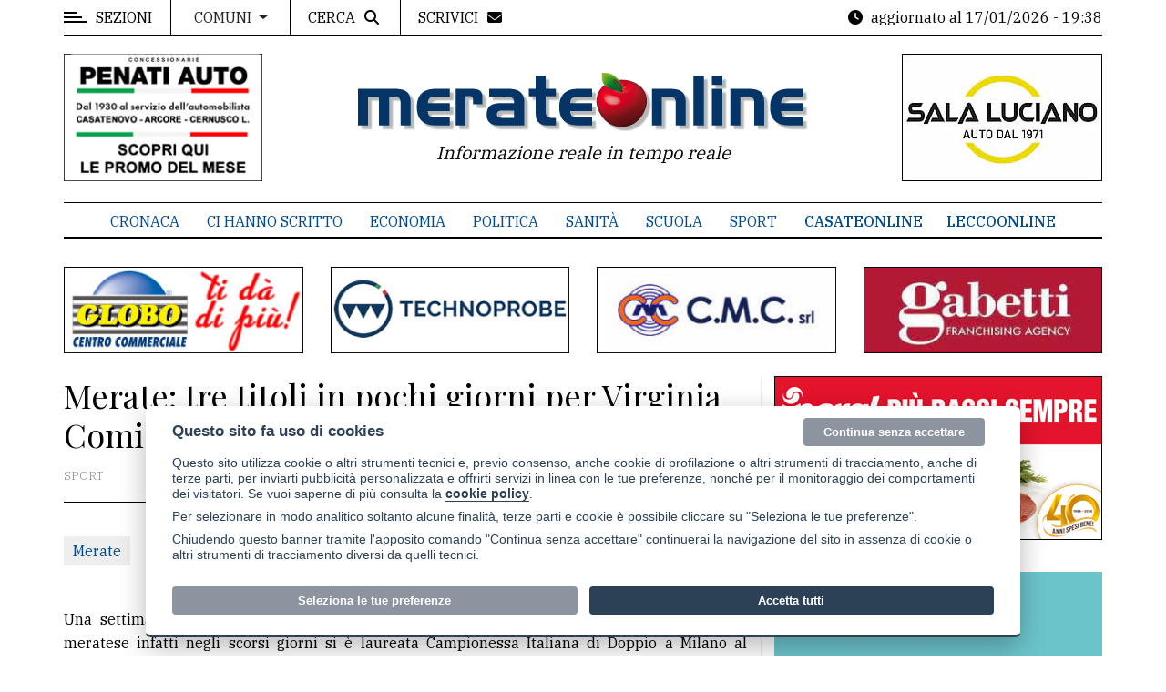

--- FILE ---
content_type: text/html; charset=UTF-8
request_url: https://www.merateonline.it/notizie/129790/merate-tre-titoli-in-pochi-giorni-per-virginia-comi
body_size: 11318
content:
<!DOCTYPE html>
<html lang="it" xml:lang="it">
<head>
<title>Merate: tre titoli in pochi  giorni per Virginia Comi - Merateonline</title><meta name="Description" content="Una settimana di successi per la giovane promessa del tennis Virginia Comi. La dodicenne meratese infatti negli scorsi giorni si &..." /><meta name="Keywords" content="" /><link rel="canonical" href="https://www.merateonline.it/notizie/129790/merate-tre-titoli-in-pochi-giorni-per-virginia-comi"/>		<meta property="og:title" content="Merate: tre titoli in pochi  giorni per Virginia Comi" />
		<meta property="og:type" content="article" />
		<meta property="og:url" content="https://www.merateonline.it/notizie/129790/merate-tre-titoli-in-pochi-giorni-per-virginia-comi" />
		<meta property="og:image" content="https://www.merateonline.it/public/filemanager/pub_files/2023/settembre/VirginiaComiItaliano1.jpeg" />
		<meta property="og:image:alt" content="Merate: tre titoli in pochi  giorni per Virginia Comi" />
		<meta property="og:description" content="Una settimana di successi per la giovane promessa del tennis Virginia Comi. La dodicenne meratese infatti negli scorsi giorni si &..." />
		<meta property="og:site_name" content="Merateonline" />
		<meta property="og:locale" content="it_IT" />					<meta property="article:published_time" content="2023-09-12" />
					<meta property="article:modified_time" content="2023-09-12" />
							<meta property="twitter:card" content="summary" />
		<meta property="twitter:title" content="Merate: tre titoli in pochi  giorni per Virginia Comi" />
		<meta property="twitter:description" content="Una settimana di successi per la giovane promessa del tennis Virginia Comi. La dodicenne meratese infatti negli scorsi giorni si &..." />
		<meta property="twitter:image" content="https://www.merateonline.it/public/filemanager/pub_files/2023/settembre/VirginiaComiItaliano1.jpeg" />
		<meta property="twitter:image:alt" content="Merate: tre titoli in pochi  giorni per Virginia Comi" />
		<meta charset="utf-8">
<meta name="viewport" content="width=device-width, initial-scale=1, shrink-to-fit=no">
<meta name="author" content="Merateonline" />
<link rel="alternate" type="application/rss+xml" title="Merateonline RSS feed" href="https://www.merateonline.it/feed/articoli_RSS.php">

<link rel="apple-touch-icon" sizes="57x57" href="/img/favicons/apple-icon-57x57.png">
<link rel="apple-touch-icon" sizes="60x60" href="/img/favicons/apple-icon-60x60.png">
<link rel="apple-touch-icon" sizes="72x72" href="/img/favicons/apple-icon-72x72.png">
<link rel="apple-touch-icon" sizes="76x76" href="/img/favicons/apple-icon-76x76.png">
<link rel="apple-touch-icon" sizes="114x114" href="/img/favicons/apple-icon-114x114.png">
<link rel="apple-touch-icon" sizes="120x120" href="/img/favicons/apple-icon-120x120.png">
<link rel="apple-touch-icon" sizes="144x144" href="/img/favicons/apple-icon-144x144.png">
<link rel="apple-touch-icon" sizes="152x152" href="/img/favicons/apple-icon-152x152.png">
<link rel="apple-touch-icon" sizes="180x180" href="/img/favicons/apple-icon-180x180.png">
<link rel="icon" type="image/png" sizes="192x192"  href="/img/favicons/android-icon-192x192.png">
<link rel="icon" type="image/png" sizes="32x32" href="/img/favicons/favicon-32x32.png">
<link rel="icon" type="image/png" sizes="96x96" href="/img/favicons/favicon-96x96.png">
<link rel="icon" type="image/png" sizes="16x16" href="/img/favicons/favicon-16x16.png">
<meta name="msapplication-TileColor" content="#ffffff">
<meta name="msapplication-TileImage" content="/img/favicons/ms-icon-144x144.png">
<meta name="theme-color" content="#ffffff">
	<!-- Google Tag Manager -->
    <script data-cookiecategory="analytics">(function(w,d,s,l,i){w[l]=w[l]||[];w[l].push({'gtm.start':
    new Date().getTime(),event:'gtm.js'});var f=d.getElementsByTagName(s)[0],
    j=d.createElement(s),dl=l!='dataLayer'?'&l='+l:'';j.async=true;j.src=
    'https://www.googletagmanager.com/gtm.js?id='+i+dl;f.parentNode.insertBefore(j,f);
    })(window,document,'script','dataLayer','GTM-WKBRQG5');</script>
    <!-- End Google Tag Manager -->
	    <!-- Inizio Codice ShinyStat -->
    <script data-cookiecategory="analytics_tech" async src="//codiceisp.shinystat.com/cgi-bin/getcod.cgi?USER=claudiomandelli&NODW=yes"></script>
    <noscript>
    <a href="http://www.shinystat.com/it/" target="_top">
    <img src="//www.shinystat.com/cgi-bin/shinystat.cgi?USER=claudiomandelli" alt="Statistiche di accesso" style="border:0px" /></a>
    </noscript>
    <!-- Fine Codice ShinyStat -->
    <link href="https://cdn.jsdelivr.net/npm/bootstrap@4.6.1/dist/css/bootstrap.min.css"  media="screen"  type="text/css" rel="stylesheet" /><link href="/css/bootstrap4-fix.css"  type="text/css" rel="stylesheet" /><link href="https://cdn.jsdelivr.net/gh/orestbida/cookieconsent@v2.8.0/dist/cookieconsent.css"  media="screen"  type="text/css" rel="stylesheet" /><link href="https://fonts.googleapis.com/css?family=IBM+Plex+Serif:300,400,500&display=swap"  type="text/css" rel="stylesheet" /><link href="https://fonts.googleapis.com/css?family=Playfair+Display&display=swap"  type="text/css" rel="stylesheet" /><link href="/common/fontawesome-free-6.2.0-web/css/fontawesome.min.css"  type="text/css" rel="stylesheet" /><link href="/common/fontawesome-free-6.2.0-web/css/brands.min.css"  type="text/css" rel="stylesheet" /><link href="/common/fontawesome-free-6.2.0-web/css/solid.min.css"  type="text/css" rel="stylesheet" /><link href="/common/fullcalendar-5.7.0/lib/main.min.css"  type="text/css" rel="stylesheet" /><link href="/assets/css/normalize.css"  type="text/css" rel="stylesheet" /><link href="/assets/css/slicknav.min.css"  type="text/css" rel="stylesheet" /><link href="/assets/css/main.css"  type="text/css" rel="stylesheet" /><link href="/assets/css/responsive.css"  type="text/css" rel="stylesheet" /><link href="/css/struttura.css?v=1.7"  type="text/css" rel="stylesheet" /><link href="/css/struttura-mol1.css?v=1.7"  type="text/css" rel="stylesheet" /><script defer  type="text/javascript" src="/assets/js/modernizr-3.5.0.min.js"></script><script defer  type="text/javascript" src="/common/autoweb/js/main.js"></script><script src="https://code.jquery.com/jquery-1.10.2.min.js" integrity="sha256-C6CB9UYIS9UJeqinPHWTHVqh/E1uhG5Twh+Y5qFQmYg=" crossorigin="anonymous"></script><link href="/common/colorbox/example3/colorbox.css"  type="text/css" rel="stylesheet" /></head>
<body>

	<div id="wrapper">
    	<!-- Google Tag Manager (noscript) -->
    <noscript><iframe src="https://www.googletagmanager.com/ns.html?id=GTM-WKBRQG5"
    height="0" width="0" style="display:none;visibility:hidden"></iframe></noscript>
    <!-- End Google Tag Manager (noscript) -->
	<aside id="sidebar-wrapper">
	<div class="sidebar-inner">
		<div class="off-canvas-close"><span>CHIUDI</span></div>

		<div class="sidebar-widget">					
			<div class="widget-title-cover sw-hidden">
				<div class="widget-title">Menu</div>
			</div>
			<ul class="menu" id="sidebar-menu">
				    					<li class="menu-item menu-item-has-children"><a href="#">Editoriale e commenti</a> <span class="fa fa-chevron-down"></span>
    						<ul class="sub-menu">
            			                    			        	<li class="menu-item"><a href="/articoli/r/4/editoriale">Editoriale</a></li>
            			        	            			        	<li class="menu-item"><a href="/articoli/r/5/intervento">Intervento</a></li>
            			        	            			        	<li class="menu-item"><a href="/articoli/r/16/hacker">Hacker</a></li>
            			        	    						</ul>
    					</li>
			        	    					<li class="menu-item menu-item-has-children"><a href="#">Contenuti del sito</a> <span class="fa fa-chevron-down"></span>
    						<ul class="sub-menu">
            			                    			        	<li class="menu-item"><a href="/articoli/r/19/bandi-e-concorsi">Bandi e concorsi</a></li>
            			        	            			        	<li class="menu-item"><a href="/articoli/r/18/cartoline">Cartoline</a></li>
            			        	            			        	<li class="menu-item"><a href="/articoli/r/1/cronaca">Cronaca</a></li>
            			        	            			        	<li class="menu-item"><a href="/articoli/r/10/ci-hanno-scritto">Ci hanno scritto</a></li>
            			        	            			        	<li class="menu-item"><a href="/articoli/r/2/dossier">Dossier</a></li>
            			        	            			        	<li class="menu-item"><a href="/articoli/r/3/economia">Economia</a></li>
            			        	            			        	<li class="menu-item"><a href="/articoli/r/15/il-personaggio">Il personaggio</a></li>
            			        	            			        	<li class="menu-item"><a href="/articoli/r/20/lavoro">Lavoro</a></li>
            			        	            			        	<li class="menu-item"><a href="/articoli/r/13/meteo">Meteo</a></li>
            			        	            			        	<li class="menu-item"><a href="/articoli/r/6/politica">Politica</a></li>
            			        	            			        	<li class="menu-item"><a href="/articoli/r/7/sanit-a">Sanità</a></li>
            			        	            			        	<li class="menu-item"><a href="/articoli/r/8/scuola">Scuola</a></li>
            			        	            			        	<li class="menu-item"><a href="/articoli/r/9/sport">Sport</a></li>
            			        	            			        	<li class="menu-item"><a href="/articoli/r/11/voce-ai-partiti">Voce ai partiti</a></li>
            			        	    						</ul>
    					</li>
			        	<li><a href="https://www.merateonline.it/p/appuntamenti/597"   target="_self"  >Appuntamenti</a></li><li><a href="https://www.merateonline.it/p/associazioni/592"   target="_self"  >Associazioni</a></li><li><a href="https://www.3bmeteo.com/meteo/merate"   target="_blank"  >Meteo</a></li>			</ul>				
		</div>
		
		<div class="sidebar-widget">					
			<div class="widget-title-cover sw-hidden"><div class="widget-title">Contatti</div></div>
			<ul id="menu-hidden-testate" class="menu">
				<li class="menu-item"><a href="/pag/595/la-redazione">La redazione</a></li>
				<li class="menu-item"><a href="/p/contatti/479">Scrivici</a></li>
				<li class="menu-item"><a href="/p/contatti-pubblicita/596">Per la tua pubblicità</a></li>
			</ul>
		</div>
		
		<div class="sidebar-widget">					
			<div class="widget-title-cover sw-hidden"><div class="widget-title">Cerca</div></div>
			<ul id="menu-hidden-testate" class="menu">
				<li class="menu-item"><a href="/p/cerca-comune/598">Cerca per comune</a></li>
				<li class="menu-item"><a href="/p/cerca/437">Ricerca avanzata</a></li>
			</ul>
		</div>
		
		<div class="sidebar-widget">					
			<div class="widget-title-cover sw-hidden"><div class="widget-title">Le altre testate</div></div>
			<ul id="menu-hidden-testate" class="menu">
				<li class="menu-item mb-2"><a href="https://www.casateonline.it"><img src="/img/logo_casate_sm.png" class="pb-2" alt="Casate Online"></a></li>
				<li class="menu-item"><a href="https://www.leccoonline.com"><img src="/img/logo_lecco_sm.png" alt="Lecco Online"></a></li>
			</ul>
		</div>
		
		<div class="sidebar-widget">					
			<div class="widget-title-cover sw-hidden"><div class="widget-title">Privacy</div></div>
			<ul class="menu">
				<li class="menu-item"><a href="/pag/433/informativa-privacy">Privacy policy</a></li>
				<li class="menu-item"><a href="/pag/563/cookie-policy">Cookie policy</a></li>
			</ul>
		</div>
		
	</div> 
</aside>	
	<div id="page-content-wrapper" class="mainContent">
    	
        <div class="container-fluid sticky-topbar">
	<div class="container">
			
		<div class="top_bar margin-15">
			
			<div class="row">

				<div class="col-6 col-md-7">
					<div class="off-canvas-toggle" id="off-canvas-toggle"><span></span><p class="sidebar-open d-none d-sm-inline">SEZIONI</p></div>
					
					<div class="dropdown dropdownHover dd-block dd-comuni d-none d-lg-inline-block">
                      <button class="btn btn-default dropdown-toggle" type="button" data-toggle="dropdown" aria-expanded="false">
                        Comuni
                      </button>
                      <div class="dropdown-menu">
            			            			    <a class="dropdown-item" href="/articoli/l/56/merate">Merate</a>
            			                			<a class="dropdown-item" href="/p/cerca-comune/598">altri comuni...</a>
            			<div class="dropdown-divider"></div>
            			<a class="dropdown-item" href="https://www.casateonline.it">Comuni del casatese <span class="fa-solid fa-arrow-up-right-from-square"></span></a>
            			<a class="dropdown-item" href="https://www.leccoonline.com">Comuni del lecchese <span class="fa-solid fa-arrow-up-right-from-square"></span></a>
                      </div>
                    </div>
                    
					<div class="top-search">
						<span class="d-none d-md-inline-block">CERCA</span><i class="fa fa-search"></i>
					</div>
					<div class="top-scrivici">
						<a href="/p/contatti/479"><span class="d-none d-md-inline-block">SCRIVICI</span><i class="fa fa-envelope"></i></a>						
					</div>
					
				</div>
				
				<div class="col-6 col-md-5 searchlinks">
					<div class="time">
    					<i class="fa fa-clock d-none d-sm-inline"></i>
    					<span class="last-update"><span class="d-none d-sm-inline-block">aggiornato al</span> 17/01/2026 - 19:38</span>
					</div>
				</div>

			</div>
			
		</div>
	</div>
</div>

<div class="container-fluid">
	<div class="container">
		<div class="top-search-form margin-15">
			<form id="form_ricerca" name="form_ricerca" action="/articoli" class="search-form" method="get" role="search">
				<div class="row">
					<div class="col-lg-10"> 
						<input type="search" name="s" value="" placeholder="Cerca nel sito..." class="search-field">
					</div>
					<div class="col-lg-2">
						<input type="submit" value="Cerca" class="search-submit">
					</div>
				</div>
			</form>
		</div>
	</div>
</div><div class="container-fluid">
	<div class="container">
		<div class="row">
			<div class="col-12 col-md-12 header">
				            		<div class="row">
            			<div class="col-lg-3 text-left d-none d-lg-block rb">
    						<div id="cartsx" class="carousel slide carousel-fade carrot" data-ride="carousel"><div class="carousel-inner"><div class="carousel-item active" data-interval="5000"><a href="/script/bnout.php?idb=350" target="_blank"><img loading="lazy" src="https://www.merateonline.it/public/banner/bpromomesetestata20204-21753.jpg"   alt="banner bpromomesetestata20204-21753.jpg" class="img-fluid" /></a></div><div class="carousel-item " data-interval="5000"><a href="/script/bnout.php?idb=1098" target="_blank"><img loading="lazy" src="https://www.merateonline.it/public/banner/bcomputertestata-91117.jpg"   alt="banner bcomputertestata-91117.jpg" class="img-fluid" /></a></div><div class="carousel-item " data-interval="5000"><a href="/script/bnout.php?idb=178" target="_blank"><img loading="lazy" src="https://www.merateonline.it/public/banner/cabtestatabig-5082.jpg"   alt="banner cabtestatabig-5082.jpg" class="img-fluid" /></a></div><div class="carousel-item " data-interval="5000"><a href="/script/bnout.php?idb=43" target="_blank"><img loading="lazy" src="https://www.merateonline.it/public/banner/elemastertestata-72937.jpg"   alt="banner elemastertestata-72937.jpg" class="img-fluid" /></a></div><div class="carousel-item " data-interval="5000"><a href="/script/bnout.php?idb=1096" target="_blank"><img loading="lazy" src="https://www.merateonline.it/public/banner/villacedritestata-59972.jpg"   alt="banner villacedritestata-59972.jpg" class="img-fluid" /></a></div><div class="carousel-item " data-interval="5000"><a href="/script/bnout.php?idb=41" target="_blank"><img loading="lazy" src="https://www.merateonline.it/public/banner/oflavellitestata-7387.jpg"   alt="banner oflavellitestata-7387.jpg" class="img-fluid" /></a></div><div class="carousel-item " data-interval="5000"><a href="/script/bnout.php?idb=341" target="_blank"><img loading="lazy" src="https://www.merateonline.it/public/banner/banner_testata-32744.jpg"   alt="banner banner_testata-32744.jpg" class="img-fluid" /></a></div><div class="carousel-item " data-interval="5000"><a href="/script/bnout.php?idb=75" target="_blank"><img loading="lazy" src="https://www.merateonline.it/public/banner/pamalegnomarronetestata-78392.jpg"   alt="banner pamalegnomarronetestata-78392.jpg" class="img-fluid" /></a></div><div class="carousel-item " data-interval="5000"><a href="/script/bnout.php?idb=130" target="_blank"><img loading="lazy" src="https://www.merateonline.it/public/banner/salalucianotestatasin-39630.jpg"   alt="banner salalucianotestatasin-39630.jpg" class="img-fluid" /></a></div></div></div>            			</div>
							        						<div class="col-lg-6 rl">
									<a href="/" class="logoh"><img src="/img/logo_testata02.png" class="img-fluid" alt="logo Merateonline"></a>
									<p class="tagline">Informazione reale in tempo reale</p>
        						</div>
								            			<div class="col-lg-3 text-right d-none d-lg-block rb">
    						<div id="cartdx" class="carousel slide carousel-fade carrot" data-ride="carousel"><div class="carousel-inner"><div class="carousel-item active" data-interval="5000"><a href="/script/bnout.php?idb=131" target="_blank"><img loading="lazy" src="https://www.merateonline.it/public/banner/salalucianotestatadx-44790.jpg"   alt="banner salalucianotestatadx-44790.jpg" class="img-fluid" /></a></div><div class="carousel-item " data-interval="5000"><a href="/script/bnout.php?idb=1097" target="_blank"><img loading="lazy" src="https://www.merateonline.it/public/banner/lavellitestata-83810.jpg"   alt="banner lavellitestata-83810.jpg" class="img-fluid" /></a></div><div class="carousel-item " data-interval="5000"><a href="/script/bnout.php?idb=177" target="_blank"><img loading="lazy" src="https://www.merateonline.it/public/banner/cabtestatabig-49804.jpg"   alt="banner cabtestatabig-49804.jpg" class="img-fluid" /></a></div><div class="carousel-item " data-interval="5000"><a href="/script/bnout.php?idb=44" target="_blank"><img loading="lazy" src="https://www.merateonline.it/public/banner/villacedritestata-73079.jpg"   alt="banner villacedritestata-73079.jpg" class="img-fluid" /></a></div><div class="carousel-item " data-interval="5000"><a href="/script/bnout.php?idb=40" target="_blank"><img loading="lazy" src="https://www.merateonline.it/public/banner/computerbusinesstestata-5533.jpg"   alt="banner computerbusinesstestata-5533.jpg" class="img-fluid" /></a></div><div class="carousel-item " data-interval="5000"><a href="/script/bnout.php?idb=38" target="_blank"><img loading="lazy" src="https://www.merateonline.it/public/banner/emmetretestata-54263.jpg"   alt="banner emmetretestata-54263.jpg" class="img-fluid" /></a></div><div class="carousel-item " data-interval="5000"><a href="/script/bnout.php?idb=340" target="_blank"><img loading="lazy" src="https://www.merateonline.it/public/banner/banner_testata-75957.jpg"   alt="banner banner_testata-75957.jpg" class="img-fluid" /></a></div><div class="carousel-item " data-interval="5000"><a href="/script/bnout.php?idb=368" target="_blank"><img loading="lazy" src="https://www.merateonline.it/public/banner/elemastertestata-57947.jpg"   alt="banner elemastertestata-57947.jpg" class="img-fluid" /></a></div><div class="carousel-item " data-interval="5000"><a href="/script/bnout.php?idb=349" target="_blank"><img loading="lazy" src="https://www.merateonline.it/public/banner/bpromomesetestata20204-71833.jpg"   alt="banner bpromomesetestata20204-71833.jpg" class="img-fluid" /></a></div><div class="carousel-item " data-interval="5000"><a href="/script/bnout.php?idb=42" target="_blank"><img loading="lazy" src="https://www.merateonline.it/public/banner/krinotestata-77016.jpg"   alt="banner krinotestata-77016.jpg" class="img-fluid" /></a></div><div class="carousel-item " data-interval="5000"><a href="/script/bnout.php?idb=363" target="_blank"><img loading="lazy" src="https://www.merateonline.it/public/banner/pamalegnomarronetestata-97184.jpg"   alt="banner pamalegnomarronetestata-97184.jpg" class="img-fluid" /></a></div></div></div>            			</div>
            		</div>
    				                
			</div>
		</div>
	</div>
</div><div class="main-nav section_margin d-none d-lg-block">
	<div class="container-fluid">
		<div class="container">
			<div class="row">
				<div class="col-12 col-md-12 main_nav_cover" id="nav">							
					<ul id="main-menu">
    					    				        	<li><a href="/articoli/r/1/cronaca">Cronaca</a></li>
    				        	    				        	<li><a href="/articoli/r/10/ci-hanno-scritto">Ci hanno scritto</a></li>
    				        	    				        	<li><a href="/articoli/r/3/economia">Economia</a></li>
    				        	    				        	<li><a href="/articoli/r/6/politica">Politica</a></li>
    				        	    				        	<li><a href="/articoli/r/7/sanit-a">Sanità</a></li>
    				        	    				        	<li><a href="/articoli/r/8/scuola">Scuola</a></li>
    				        	    				        	<li><a href="/articoli/r/9/sport">Sport</a></li>
    				        	<li class="evid2"><a href="https://www.casateonline.it"  class=""  target="_blank"  >CasateOnline</a></li><li class="evid2"><a href="https://www.leccoonline.com"  class=""  target="_blank"  >LeccoOnline</a></li>					</ul>
				</div>
			</div>
		</div>
	</div>
</div>
    <div class="container wrbunav">
    	<div class="row"><div class="col-6 col-lg-3 text-center"><div class="bnds"><a href="/script/bnout.php?idb=510" target="_blank"><img loading="lazy" src="https://www.merateonline.it/public/banner/bgloboaprile-2904.jpg"   alt="banner bgloboaprile-2904.jpg" class="img-fluid" /></a></div></div><div class="col-6 col-lg-3 text-center"><div class="bnds"><a href="/script/bnout.php?idb=428" target="_blank"><img loading="lazy" src="https://www.merateonline.it/public/banner/btechno2025sotto-58929.jpg"   alt="banner btechno2025sotto-58929.jpg" class="img-fluid" /></a></div></div><div class="col-6 col-lg-3 text-center"><div class="bnds"><a href="/script/bnout.php?idb=336" target="_blank"><img loading="lazy" src="https://www.merateonline.it/public/banner/bcmcnew-68144.jpg"   alt="banner bcmcnew-68144.jpg" class="img-fluid" /></a></div></div><div class="col-6 col-lg-3 text-center"><div class="bnds"><a href="/script/bnout.php?idb=508" target="_blank"><img loading="lazy" src="https://www.merateonline.it/public/banner/bgabettihome-91906.jpg"   alt="banner bgabettihome-91906.jpg" class="img-fluid" /></a></div></div></div>    </div>
            	
    	<div class="container-fluid">
    		<div class="container">
    			<div class="primary margin-15">
    				<div class="row">
    					<div class="col-lg-8">
    					<article class="articolo section_margin mb-4 isimp0" itemscope itemtype="https://schema.org/NewsArticle">
	<div class="post-content">
	
		<div class="single-header">
			<h1 class="alith_post_title" itemprop="headline">Merate: tre titoli in pochi  giorni per Virginia Comi</h1>
			<div class="post_meta">
				<span class="meta_categories" itemprop="itemListElement" itemscope itemtype="https://schema.org/ListItem"><a href="https://www.merateonline.it/articoli/t/19/sport">Sport</a></span>
				<span class="meta_date" itemprop="datePublished" content="2026-01-17T22:03:08+0100">martedì, 12 settembre 2023 - 19:23</span>
			</div>
		</div>

		<div class="single-content">
    		    		<div class="row">
    			<div class="col-sm-7">
            		            			<div class="post-tags"> 
            				<div class="post-tags-inner"> 
            					<a href="/articoli/l/56/merate">Merate</a>            				</div>
            			</div>
                    	        	    </div>
    			<div class="col-sm-5" id="articolo-share">
    				<!-- AddToAny BEGIN -->
<div class="a2a_kit a2a_kit_size_32 a2a_default_style">
<a class="a2a_button_facebook"></a>
<a class="a2a_button_x"></a>
<a class="a2a_button_linkedin"></a>
<a class="a2a_button_whatsapp"></a>
<a class="a2a_button_telegram"></a>
<a class="a2a_button_email"></a>
<a class="a2a_button_print"></a>
<a class="a2a_dd" href="https://www.addtoany.com/share"></a>
</div>
<script>
var a2a_config = a2a_config || {};
a2a_config.locale = "it";
a2a_config.num_services = 12;
</script>
<script async src="https://static.addtoany.com/menu/page.js"></script>
<!-- AddToAny END --> 
        	    </div>
    	    </div>
    	    
						
    		<div class="testo my-4">
    			Una settimana di successi per la giovane promessa del tennis Virginia Comi. La dodicenne meratese infatti negli scorsi giorni si &egrave; laureata Campionessa Italiana di Doppio a Milano al &ldquo;Tennis Club Alberto Bonacossa&rdquo;, portando a casa lo scudetto under 12.<br /><br /><img loading="lazy" src="/public/filemanager/pub_files/2023/settembre/VirginiaComiItaliano1.jpeg" alt="VirginiaComiItaliano1.jpeg (244 KB)" width="1366" height="1600" /><br /><br /><img loading="lazy" src="/public/filemanager/pub_files/2023/settembre/VirginiaComiItaliano2.jpeg" alt="VirginiaComiItaliano2.jpeg (247 KB)" width="1440" height="1440" /><br /><br />Ma non &egrave; tutto. Virginia infatti nel corso di questa settimana ha disputato un torneo internazionale a Bari, vincendo sia in singolo che in doppio.&nbsp;<br /><br /><img loading="lazy" src="/public/filemanager/pub_files/2023/settembre/VirginiaComiItaliano3.jpeg" alt="VirginiaComiItaliano3.jpeg (246 KB)" width="1365" height="1270" /><br /><br /><br /><img loading="lazy" src="/public/filemanager/pub_files/2023/settembre/VirginiaComiItaliano4.jpeg" alt="VirginiaComiItaliano4.jpeg (211 KB)" width="1366" height="1600" /><br /><br />Grandi successi per una piccola atleta allenata sin da quando aveva da 3 anni dall'istruttrice Claudia Caporusso, e che ora beneficia di un team tutto per s&eacute; che si occupa della sua preparazione. Ne fanno parte il pap&agrave; massoterapista Gualtiero Comi, il mental coach Paolo Spezzi che collabora anche con atleti come Matteo Berrettini, due preparatori sparring, un preparatore atletico e la mamma di Virginia, Valentina Lupini, che si occupa del management.&nbsp;<br /><br /><img loading="lazy" src="/public/filemanager/pub_files/2023/settembre/VirginiaComiItaliano5.jpeg" alt="VirginiaComiItaliano5.jpeg (258 KB)" width="1440" height="1440" />    		</div>
    		<div class="sign-update">
        		<img src="https://www.merateonline.it/img/logo_mela.jpg">   			</div>
   							<div class="post-tags section_margin_40 bottomWidget">
       				<div class="post-tags-inner"> 
													<a href="https://www.merateonline.it/articoli/tag/tennis">#tennis</a>
						      
					</div>
				</div>
        				</div>
        			<div class="single-comment">
				<section id="comments">
					<div class="comments-inner clr">
						<div class="comment-respond" id="respond">
							<div class="comment-reply-title" id="reply-title">Invia un messaggio alla redazione <small><a href="#respond" id="cancel-comment-reply-link" rel="nofollow"><i class="fa fa-times"></i></a></small></div>
                   			<p class="comment-notes"><span id="email-notes">Il tuo indirizzo email ed eventuali dati personali non verranno pubblicati.</span></p>
							                    		<form class="comment-form" action="/notizie/129790/merate-tre-titoli-in-pochi-giorni-per-virginia-comi#fca" method="post" enctype="multipart/form-data" name="fca" id="fca">
							  			<input name="id_iscritto" type="hidden" id="id_iscritto" class="" value="0">
									  			<input name="id_articolo" type="hidden" id="id_articolo" class="" value="129790">
									  			<input name="articolo" type="hidden" id="articolo" class="" value="Merate: tre titoli in pochi  giorni per Virginia Comi">
									  	<div class="row">
    								<div class="comment-form-author col-sm-12 col-md-6"> 
    								 			<div class="mb-3 ">
						<label class="col-form-label form-label form-label-outside" for="nome">Nome *</label>
						<div class="">
				<input name="nome"     type="text" id="nome" class="form-control  " value="">
			</div>
		</div>
		    								</div>
    								<div class="comment-form-email col-sm-12 col-md-6">
    								 			<div class="mb-3 ">
						<label class="col-form-label form-label form-label-outside" for="email">Email</label>
						<div class="">
				<input name="email"     type="email" id="email" class="form-control  " value="">
			</div>
		</div>
		    								</div>
							  	</div>
							  	<p class="comment-form-comment">
											<div class="mb-3 ">
						<label class="col-form-label form-label form-label-outside" for="messaggio">Messaggio *</label>
						<div class="">
				<textarea name="messaggio"     id="messaggio" rows="5" class="form-control  "></textarea>
			</div>
		</div>
									  	</p>
							  				<label class="form-check-label mb-2 small" for="privacy">Ai sensi e per gli effetti degli artt. 6 e 13 del Regolamento UE 2016/679 dichiaro di aver preso visione <a href="/pag/433/informativa-privacy">dell'informativa sul trattamento dei dati personali di Merateonline</a>, in particolare della finalità:<br>
- Richiesta di contatto o richiesta di informazioni<br>
- Pubblicazione: le informazioni contenute nel messaggio potrebbero essere utilizzate a fini di pubblicazione</label>
					<div class="mb-3 ">
			<div class="">
									<div class="form-check form-check-inline">
						<input  type="radio" name="privacy" id="privacy0" value="1" class="form-check-input  " >
						<label class="form-check-label" for="privacy0">Dichiaro di aver preso visione dell'informativa sopracitata</label>
					</div>
								</div>
		</div>
									  			<div class="mb-3 ">
			<div class="">
				<div class="g-recaptcha"  data-sitekey="6LcCj4MqAAAAANzMM42w29zoHi3mZ0VBoAKmy-OJ"></div>
			</div>
		</div>
									  
							  	<p class="form-submit">
							  				<div class="mb-3 ">
			<div class="">
				<button type="submit" class="submit" name="button" id="button">Invia messaggio</button>
			</div>
		</div>
										</p>
                    		</form>						   
						   
						</div>
					</div>
				</section>
			</section>
						<div class="d-none d-sm-block">
				<script type="text/plain" data-cookiecategory="marketing" async src="//pagead2.googlesyndication.com/pagead/js/adsbygoogle.js"></script>
<ins class="adsbygoogle"
     style="display:block"
     data-ad-client="ca-pub-4688382097449325"
     data-ad-slot="2720925129"
     data-ad-format="auto"
     data-full-width-responsive="true"></ins>
<script>
(adsbygoogle = window.adsbygoogle || []).push({});
</script>			</div>
					
	</div>	
</article>

	</div>
        		<aside class="col-lg-4 sidebar_right">
        			<div class="sidebar-widget b">
	<a href="/script/bnout.php?idb=1106" target="_blank"><img loading="lazy" src="https://www.merateonline.it/public/banner/bipera02-65762.gif"   alt="banner bipera02-65762.gif" class="img-fluid" /></a></div><div class="sidebar-widget b">
	<a href="/script/bnout.php?idb=1092" target="_blank"><img loading="lazy" src="https://www.merateonline.it/public/banner/bsileadicembre-77469.gif"   alt="banner bsileadicembre-77469.gif" class="img-fluid" /></a></div><div class="sidebar-widget b">
	<a href="/script/bnout.php?idb=67" target="_blank"><img loading="lazy" src="https://www.merateonline.it/public/banner/villacedricornicedx-8218.jpg"   alt="banner villacedricornicedx-8218.jpg" class="img-fluid" /></a></div><div class="sidebar-widget b">
	<a href="/script/bnout.php?idb=425" target="_blank"><img loading="lazy" src="https://www.merateonline.it/public/banner/bparatoridx-79368.jpg"   alt="banner bparatoridx-79368.jpg" class="img-fluid" /></a></div><div class="sidebar-widget b">
	<a href="/script/bnout.php?idb=55" target="_blank"><img loading="lazy" src="https://www.merateonline.it/public/banner/confindustriacornicedx-43367.jpg"   alt="banner confindustriacornicedx-43367.jpg" class="img-fluid" /></a></div><div class="sidebar-widget b">
	<a href="/script/bnout.php?idb=849" target="_blank"><img loading="lazy" src="https://www.merateonline.it/public/banner/bapprofondimentikun_3-87574.jpg"   alt="banner bapprofondimentikun_3-87574.jpg" class="img-fluid" /></a></div>    <div class="sidebar-widget">
    	<div class="widget-title-cover"><h4 class="widget-title"><span>Lettori in vetrina</span></h4></div>
    	<div class="latest_style_2_item_first">	
    		<div class="latest_style_2">
                <div class="art_col_item art_side_cartlett">
    				<a href="/notizie/152850/auguri-giulia"><img alt="Auguri Giulia!" src="/public/filemanager/pub_files/2026/Gennaio/AuguriBambinaPRIMA.jpg"></a>
    			</div>
        	</div>
    	</div>
	</div>
	    <div class="sidebar-widget">
    	<div class="widget-title-cover"><h4 class="widget-title"><span>Cartolina</span></h4></div>
    	<div class="latest_style_2_item_first">	
    		<div class="latest_style_2">
                <div class="art_col_item art_side_cartlett">
    				<a href="/notizie/152797/montevecchia-in-centinaia-sul-colle-per-immortalare-il-tramonto"><img alt="Montevecchia: in centinaia sul colle per immortalare il tramonto" src="/public/filemanager/pub_files/2026/Gennaio/MtvTramontoSoc.jpg"></a>
    			</div>
        	</div>
    	</div>
	</div>
	    <div class="sidebar-widget">
    	<div class="widget-title-cover"><h4 class="widget-title"><span>Cerco e offro lavoro</span></h4></div>
    	<div class="latest_style_2_item_first">	
    		<div class="latest_style_2">
                <div class="art_col_item art_side_cartlett">
    				<a href="/articoli/r/20/lavoro"><img alt="Offerte e richieste di lavoro" src="/img/cerco-offro-lavoro.jpg"></a>
    			</div>
        	</div>
    	</div>
	</div>
	<div id="altreRubriche">
    </div>	<div class="sidebar-widget">
    	<script type="text/plain" data-cookiecategory="marketing" async src="//pagead2.googlesyndication.com/pagead/js/adsbygoogle.js"></script>
<ins class="adsbygoogle"
     style="display:block"
     data-ad-client="ca-pub-4688382097449325"
     data-ad-slot="2720925129"
     data-ad-format="auto"
     data-full-width-responsive="true"></ins>
<script>
(adsbygoogle = window.adsbygoogle || []).push({});
</script>	</div>
            		</aside>
				
			</div>

    	</div>
	</div>
</div><footer class="mt-4 mb-5 container-fluid alith_footer_right_reserved">
	<div class="container">
		<div class="margin-15 btop pt-3">

    		<div class="row">
    			<div class="col-lg-8">
            		<div class="vcard">
            			<strong><span class="fn org">Merateonline S.r.l.</span></strong> - <span class="adr">Via Carlo Baslini 5, 23807 - Merate (LC)</span> - P.IVA 02533410136            			<div class="mt-2">Telefono: <span class="tel">039 9902881</span> - Whatsapp: 351 3481257 - E-mail: redazione@merateonline.it</div>
            		</div>
    				<ul class="mt-2 list-unstyled foolinks">
    					<li ><a href="https://www.merateonline.it/pag/595/la-redazione"   target="_self"  >La redazione</a></li><li class="evid2"><a href="https://www.casateonline.it"   target="_blank"  >CasateOnline</a></li><li class="evid2"><a href="https://www.leccoonline.com"   target="_blank"  >LeccoOnline</a></li>    					<li><a href="/feed/articoli_RSS.php">RSS</a></li>
    					<li class="lastlink">Made by <a href="https://www.vipsrl.com" target="_blank">VIP</a></li>
    				</ul>
    				<ul class="list-unstyled foolinks">
            			<li><a href="/pag/433/informativa-privacy">Privacy policy</a></li>
            			<li><a href="/pag/563/cookie-policy">Cookie policy</a></li>
            			<li class="lastlink"><a href="#" type="button" data-cc="c-settings">Rivedi le tue scelte sui cookie</a></li>
    				</ul>
    			</div>
    			<div class="col-lg-4 foolinksr">
            		<img src="/img/logo_testata02.png" class="d-none d-sm-inline img-fluid" alt="logo Merateonline">
            		<div class="mt-4">
            			<a href="/p/contatti/479" class="btn btn-alith mr-2">Scrivici</a>
            			<a href="/p/contatti-pubblicita/596" class="btn btn-alith">Per la tua pubblicità</a>
            		</div>
    			</div>
    		</div>
    
    		<div class="mt-3">
    			<hr>
    			© Copyright Merateonline S.r.l. - Tutti i diritti riservati. E' proibita la riproduzione e pubblicazione anche parziale di testi, articoli e immagini senza la preventiva autorizzazione scritta dell'editore. RI Lecco numero Rea LC 291.277 - Capitale sociale 10.329,14 €
    		</div>
    		
		</div>
	</div>
</footer>

<div class="gototop js-top">
	<a href="#" class="js-gotop"><span></span></a>
</div><script>
var site_lan = 'it';
var pag_contatti = '/p/contatti/479';
var pag_cookies = '/pag/563/cookie-policy';
</script>
<script   type="text/javascript" src="https://cdn.jsdelivr.net/npm/bootstrap@4.6.1/dist/js/bootstrap.bundle.js"></script><script   type="text/javascript" src="/assets/js/jquery.waypoints.min.js"></script><script   type="text/javascript" src="/assets/js/jquery.slicknav.min.js"></script><script   type="text/javascript" src="/assets/js/masonry.pkgd.min.js"></script><script   type="text/javascript" src="/assets/js/main.js"></script><script   type="text/javascript" src="/assets/js/smart-sticky.js"></script><script   type="text/javascript" src="/assets/js/theia-sticky-sidebar.js"></script><script   type="text/javascript" src="/common/jquery/viewport-checker-master/dist/jquery.viewportchecker.min.js"></script><script   type="text/javascript" src="https://cdn.jsdelivr.net/gh/orestbida/cookieconsent@v2.8.0/dist/cookieconsent.js"></script><script   type="text/javascript" src="/js/cookieconsent_init.js"></script><script   type="text/javascript" src="/common/fullcalendar-5.7.0/lib/main.min.js"></script><script   type="text/javascript" src="/common/fullcalendar-5.7.0/lib/locales/it.js"></script><script   type="text/javascript" src="/common/fullcalendar-5.7.0/lib/locales/en-gb.js"></script><script   type="text/javascript" src="/common/fullcalendar-5.7.0/popper.min.js"></script><script   type="text/javascript" src="/common/fullcalendar-5.7.0/tooltip.min.js"></script><script   type="text/javascript" src="/js/jquery.config.js"></script>		<script type="application/ld+json">
		{
  			"@context": "http://schema.org",
  			"@type": "WebSite",
  			"url": "https://www.merateonline.it",
  			"potentialAction": {
    			"@type": "SearchAction",
    			"target": "https://www.merateonline.it/cerca?ct={ct}",
    			"query-input": "required name=ct"
  			}
		}
		</script>
		<script   type="text/javascript" src="/common/colorbox/jquery.colorbox-min.js"></script>		<script type="text/javascript">
			$(document).ready(function() {
				$("a[rel='129790']").colorbox(
					{title:'',transition:'none', previous:'precedente',next:'successiva',current:'{current} / {total}', opacity:0.75, maxWidth:'95%', maxHeight:'95%'}				);

				//cliccando su un link specifico, apro tutta la gallery
				$('.imgGal').click(function() {
					event.preventDefault();
					$("a[rel='129790']").colorbox({open:true});
				});
			});
		</script>
		<script src='https://www.google.com/recaptcha/api.js?hl=it'></script>
</body>
</html>

--- FILE ---
content_type: text/html; charset=utf-8
request_url: https://www.google.com/recaptcha/api2/anchor?ar=1&k=6LcCj4MqAAAAANzMM42w29zoHi3mZ0VBoAKmy-OJ&co=aHR0cHM6Ly93d3cubWVyYXRlb25saW5lLml0OjQ0Mw..&hl=it&v=PoyoqOPhxBO7pBk68S4YbpHZ&size=normal&anchor-ms=20000&execute-ms=30000&cb=mlrd6ui79l
body_size: 49675
content:
<!DOCTYPE HTML><html dir="ltr" lang="it"><head><meta http-equiv="Content-Type" content="text/html; charset=UTF-8">
<meta http-equiv="X-UA-Compatible" content="IE=edge">
<title>reCAPTCHA</title>
<style type="text/css">
/* cyrillic-ext */
@font-face {
  font-family: 'Roboto';
  font-style: normal;
  font-weight: 400;
  font-stretch: 100%;
  src: url(//fonts.gstatic.com/s/roboto/v48/KFO7CnqEu92Fr1ME7kSn66aGLdTylUAMa3GUBHMdazTgWw.woff2) format('woff2');
  unicode-range: U+0460-052F, U+1C80-1C8A, U+20B4, U+2DE0-2DFF, U+A640-A69F, U+FE2E-FE2F;
}
/* cyrillic */
@font-face {
  font-family: 'Roboto';
  font-style: normal;
  font-weight: 400;
  font-stretch: 100%;
  src: url(//fonts.gstatic.com/s/roboto/v48/KFO7CnqEu92Fr1ME7kSn66aGLdTylUAMa3iUBHMdazTgWw.woff2) format('woff2');
  unicode-range: U+0301, U+0400-045F, U+0490-0491, U+04B0-04B1, U+2116;
}
/* greek-ext */
@font-face {
  font-family: 'Roboto';
  font-style: normal;
  font-weight: 400;
  font-stretch: 100%;
  src: url(//fonts.gstatic.com/s/roboto/v48/KFO7CnqEu92Fr1ME7kSn66aGLdTylUAMa3CUBHMdazTgWw.woff2) format('woff2');
  unicode-range: U+1F00-1FFF;
}
/* greek */
@font-face {
  font-family: 'Roboto';
  font-style: normal;
  font-weight: 400;
  font-stretch: 100%;
  src: url(//fonts.gstatic.com/s/roboto/v48/KFO7CnqEu92Fr1ME7kSn66aGLdTylUAMa3-UBHMdazTgWw.woff2) format('woff2');
  unicode-range: U+0370-0377, U+037A-037F, U+0384-038A, U+038C, U+038E-03A1, U+03A3-03FF;
}
/* math */
@font-face {
  font-family: 'Roboto';
  font-style: normal;
  font-weight: 400;
  font-stretch: 100%;
  src: url(//fonts.gstatic.com/s/roboto/v48/KFO7CnqEu92Fr1ME7kSn66aGLdTylUAMawCUBHMdazTgWw.woff2) format('woff2');
  unicode-range: U+0302-0303, U+0305, U+0307-0308, U+0310, U+0312, U+0315, U+031A, U+0326-0327, U+032C, U+032F-0330, U+0332-0333, U+0338, U+033A, U+0346, U+034D, U+0391-03A1, U+03A3-03A9, U+03B1-03C9, U+03D1, U+03D5-03D6, U+03F0-03F1, U+03F4-03F5, U+2016-2017, U+2034-2038, U+203C, U+2040, U+2043, U+2047, U+2050, U+2057, U+205F, U+2070-2071, U+2074-208E, U+2090-209C, U+20D0-20DC, U+20E1, U+20E5-20EF, U+2100-2112, U+2114-2115, U+2117-2121, U+2123-214F, U+2190, U+2192, U+2194-21AE, U+21B0-21E5, U+21F1-21F2, U+21F4-2211, U+2213-2214, U+2216-22FF, U+2308-230B, U+2310, U+2319, U+231C-2321, U+2336-237A, U+237C, U+2395, U+239B-23B7, U+23D0, U+23DC-23E1, U+2474-2475, U+25AF, U+25B3, U+25B7, U+25BD, U+25C1, U+25CA, U+25CC, U+25FB, U+266D-266F, U+27C0-27FF, U+2900-2AFF, U+2B0E-2B11, U+2B30-2B4C, U+2BFE, U+3030, U+FF5B, U+FF5D, U+1D400-1D7FF, U+1EE00-1EEFF;
}
/* symbols */
@font-face {
  font-family: 'Roboto';
  font-style: normal;
  font-weight: 400;
  font-stretch: 100%;
  src: url(//fonts.gstatic.com/s/roboto/v48/KFO7CnqEu92Fr1ME7kSn66aGLdTylUAMaxKUBHMdazTgWw.woff2) format('woff2');
  unicode-range: U+0001-000C, U+000E-001F, U+007F-009F, U+20DD-20E0, U+20E2-20E4, U+2150-218F, U+2190, U+2192, U+2194-2199, U+21AF, U+21E6-21F0, U+21F3, U+2218-2219, U+2299, U+22C4-22C6, U+2300-243F, U+2440-244A, U+2460-24FF, U+25A0-27BF, U+2800-28FF, U+2921-2922, U+2981, U+29BF, U+29EB, U+2B00-2BFF, U+4DC0-4DFF, U+FFF9-FFFB, U+10140-1018E, U+10190-1019C, U+101A0, U+101D0-101FD, U+102E0-102FB, U+10E60-10E7E, U+1D2C0-1D2D3, U+1D2E0-1D37F, U+1F000-1F0FF, U+1F100-1F1AD, U+1F1E6-1F1FF, U+1F30D-1F30F, U+1F315, U+1F31C, U+1F31E, U+1F320-1F32C, U+1F336, U+1F378, U+1F37D, U+1F382, U+1F393-1F39F, U+1F3A7-1F3A8, U+1F3AC-1F3AF, U+1F3C2, U+1F3C4-1F3C6, U+1F3CA-1F3CE, U+1F3D4-1F3E0, U+1F3ED, U+1F3F1-1F3F3, U+1F3F5-1F3F7, U+1F408, U+1F415, U+1F41F, U+1F426, U+1F43F, U+1F441-1F442, U+1F444, U+1F446-1F449, U+1F44C-1F44E, U+1F453, U+1F46A, U+1F47D, U+1F4A3, U+1F4B0, U+1F4B3, U+1F4B9, U+1F4BB, U+1F4BF, U+1F4C8-1F4CB, U+1F4D6, U+1F4DA, U+1F4DF, U+1F4E3-1F4E6, U+1F4EA-1F4ED, U+1F4F7, U+1F4F9-1F4FB, U+1F4FD-1F4FE, U+1F503, U+1F507-1F50B, U+1F50D, U+1F512-1F513, U+1F53E-1F54A, U+1F54F-1F5FA, U+1F610, U+1F650-1F67F, U+1F687, U+1F68D, U+1F691, U+1F694, U+1F698, U+1F6AD, U+1F6B2, U+1F6B9-1F6BA, U+1F6BC, U+1F6C6-1F6CF, U+1F6D3-1F6D7, U+1F6E0-1F6EA, U+1F6F0-1F6F3, U+1F6F7-1F6FC, U+1F700-1F7FF, U+1F800-1F80B, U+1F810-1F847, U+1F850-1F859, U+1F860-1F887, U+1F890-1F8AD, U+1F8B0-1F8BB, U+1F8C0-1F8C1, U+1F900-1F90B, U+1F93B, U+1F946, U+1F984, U+1F996, U+1F9E9, U+1FA00-1FA6F, U+1FA70-1FA7C, U+1FA80-1FA89, U+1FA8F-1FAC6, U+1FACE-1FADC, U+1FADF-1FAE9, U+1FAF0-1FAF8, U+1FB00-1FBFF;
}
/* vietnamese */
@font-face {
  font-family: 'Roboto';
  font-style: normal;
  font-weight: 400;
  font-stretch: 100%;
  src: url(//fonts.gstatic.com/s/roboto/v48/KFO7CnqEu92Fr1ME7kSn66aGLdTylUAMa3OUBHMdazTgWw.woff2) format('woff2');
  unicode-range: U+0102-0103, U+0110-0111, U+0128-0129, U+0168-0169, U+01A0-01A1, U+01AF-01B0, U+0300-0301, U+0303-0304, U+0308-0309, U+0323, U+0329, U+1EA0-1EF9, U+20AB;
}
/* latin-ext */
@font-face {
  font-family: 'Roboto';
  font-style: normal;
  font-weight: 400;
  font-stretch: 100%;
  src: url(//fonts.gstatic.com/s/roboto/v48/KFO7CnqEu92Fr1ME7kSn66aGLdTylUAMa3KUBHMdazTgWw.woff2) format('woff2');
  unicode-range: U+0100-02BA, U+02BD-02C5, U+02C7-02CC, U+02CE-02D7, U+02DD-02FF, U+0304, U+0308, U+0329, U+1D00-1DBF, U+1E00-1E9F, U+1EF2-1EFF, U+2020, U+20A0-20AB, U+20AD-20C0, U+2113, U+2C60-2C7F, U+A720-A7FF;
}
/* latin */
@font-face {
  font-family: 'Roboto';
  font-style: normal;
  font-weight: 400;
  font-stretch: 100%;
  src: url(//fonts.gstatic.com/s/roboto/v48/KFO7CnqEu92Fr1ME7kSn66aGLdTylUAMa3yUBHMdazQ.woff2) format('woff2');
  unicode-range: U+0000-00FF, U+0131, U+0152-0153, U+02BB-02BC, U+02C6, U+02DA, U+02DC, U+0304, U+0308, U+0329, U+2000-206F, U+20AC, U+2122, U+2191, U+2193, U+2212, U+2215, U+FEFF, U+FFFD;
}
/* cyrillic-ext */
@font-face {
  font-family: 'Roboto';
  font-style: normal;
  font-weight: 500;
  font-stretch: 100%;
  src: url(//fonts.gstatic.com/s/roboto/v48/KFO7CnqEu92Fr1ME7kSn66aGLdTylUAMa3GUBHMdazTgWw.woff2) format('woff2');
  unicode-range: U+0460-052F, U+1C80-1C8A, U+20B4, U+2DE0-2DFF, U+A640-A69F, U+FE2E-FE2F;
}
/* cyrillic */
@font-face {
  font-family: 'Roboto';
  font-style: normal;
  font-weight: 500;
  font-stretch: 100%;
  src: url(//fonts.gstatic.com/s/roboto/v48/KFO7CnqEu92Fr1ME7kSn66aGLdTylUAMa3iUBHMdazTgWw.woff2) format('woff2');
  unicode-range: U+0301, U+0400-045F, U+0490-0491, U+04B0-04B1, U+2116;
}
/* greek-ext */
@font-face {
  font-family: 'Roboto';
  font-style: normal;
  font-weight: 500;
  font-stretch: 100%;
  src: url(//fonts.gstatic.com/s/roboto/v48/KFO7CnqEu92Fr1ME7kSn66aGLdTylUAMa3CUBHMdazTgWw.woff2) format('woff2');
  unicode-range: U+1F00-1FFF;
}
/* greek */
@font-face {
  font-family: 'Roboto';
  font-style: normal;
  font-weight: 500;
  font-stretch: 100%;
  src: url(//fonts.gstatic.com/s/roboto/v48/KFO7CnqEu92Fr1ME7kSn66aGLdTylUAMa3-UBHMdazTgWw.woff2) format('woff2');
  unicode-range: U+0370-0377, U+037A-037F, U+0384-038A, U+038C, U+038E-03A1, U+03A3-03FF;
}
/* math */
@font-face {
  font-family: 'Roboto';
  font-style: normal;
  font-weight: 500;
  font-stretch: 100%;
  src: url(//fonts.gstatic.com/s/roboto/v48/KFO7CnqEu92Fr1ME7kSn66aGLdTylUAMawCUBHMdazTgWw.woff2) format('woff2');
  unicode-range: U+0302-0303, U+0305, U+0307-0308, U+0310, U+0312, U+0315, U+031A, U+0326-0327, U+032C, U+032F-0330, U+0332-0333, U+0338, U+033A, U+0346, U+034D, U+0391-03A1, U+03A3-03A9, U+03B1-03C9, U+03D1, U+03D5-03D6, U+03F0-03F1, U+03F4-03F5, U+2016-2017, U+2034-2038, U+203C, U+2040, U+2043, U+2047, U+2050, U+2057, U+205F, U+2070-2071, U+2074-208E, U+2090-209C, U+20D0-20DC, U+20E1, U+20E5-20EF, U+2100-2112, U+2114-2115, U+2117-2121, U+2123-214F, U+2190, U+2192, U+2194-21AE, U+21B0-21E5, U+21F1-21F2, U+21F4-2211, U+2213-2214, U+2216-22FF, U+2308-230B, U+2310, U+2319, U+231C-2321, U+2336-237A, U+237C, U+2395, U+239B-23B7, U+23D0, U+23DC-23E1, U+2474-2475, U+25AF, U+25B3, U+25B7, U+25BD, U+25C1, U+25CA, U+25CC, U+25FB, U+266D-266F, U+27C0-27FF, U+2900-2AFF, U+2B0E-2B11, U+2B30-2B4C, U+2BFE, U+3030, U+FF5B, U+FF5D, U+1D400-1D7FF, U+1EE00-1EEFF;
}
/* symbols */
@font-face {
  font-family: 'Roboto';
  font-style: normal;
  font-weight: 500;
  font-stretch: 100%;
  src: url(//fonts.gstatic.com/s/roboto/v48/KFO7CnqEu92Fr1ME7kSn66aGLdTylUAMaxKUBHMdazTgWw.woff2) format('woff2');
  unicode-range: U+0001-000C, U+000E-001F, U+007F-009F, U+20DD-20E0, U+20E2-20E4, U+2150-218F, U+2190, U+2192, U+2194-2199, U+21AF, U+21E6-21F0, U+21F3, U+2218-2219, U+2299, U+22C4-22C6, U+2300-243F, U+2440-244A, U+2460-24FF, U+25A0-27BF, U+2800-28FF, U+2921-2922, U+2981, U+29BF, U+29EB, U+2B00-2BFF, U+4DC0-4DFF, U+FFF9-FFFB, U+10140-1018E, U+10190-1019C, U+101A0, U+101D0-101FD, U+102E0-102FB, U+10E60-10E7E, U+1D2C0-1D2D3, U+1D2E0-1D37F, U+1F000-1F0FF, U+1F100-1F1AD, U+1F1E6-1F1FF, U+1F30D-1F30F, U+1F315, U+1F31C, U+1F31E, U+1F320-1F32C, U+1F336, U+1F378, U+1F37D, U+1F382, U+1F393-1F39F, U+1F3A7-1F3A8, U+1F3AC-1F3AF, U+1F3C2, U+1F3C4-1F3C6, U+1F3CA-1F3CE, U+1F3D4-1F3E0, U+1F3ED, U+1F3F1-1F3F3, U+1F3F5-1F3F7, U+1F408, U+1F415, U+1F41F, U+1F426, U+1F43F, U+1F441-1F442, U+1F444, U+1F446-1F449, U+1F44C-1F44E, U+1F453, U+1F46A, U+1F47D, U+1F4A3, U+1F4B0, U+1F4B3, U+1F4B9, U+1F4BB, U+1F4BF, U+1F4C8-1F4CB, U+1F4D6, U+1F4DA, U+1F4DF, U+1F4E3-1F4E6, U+1F4EA-1F4ED, U+1F4F7, U+1F4F9-1F4FB, U+1F4FD-1F4FE, U+1F503, U+1F507-1F50B, U+1F50D, U+1F512-1F513, U+1F53E-1F54A, U+1F54F-1F5FA, U+1F610, U+1F650-1F67F, U+1F687, U+1F68D, U+1F691, U+1F694, U+1F698, U+1F6AD, U+1F6B2, U+1F6B9-1F6BA, U+1F6BC, U+1F6C6-1F6CF, U+1F6D3-1F6D7, U+1F6E0-1F6EA, U+1F6F0-1F6F3, U+1F6F7-1F6FC, U+1F700-1F7FF, U+1F800-1F80B, U+1F810-1F847, U+1F850-1F859, U+1F860-1F887, U+1F890-1F8AD, U+1F8B0-1F8BB, U+1F8C0-1F8C1, U+1F900-1F90B, U+1F93B, U+1F946, U+1F984, U+1F996, U+1F9E9, U+1FA00-1FA6F, U+1FA70-1FA7C, U+1FA80-1FA89, U+1FA8F-1FAC6, U+1FACE-1FADC, U+1FADF-1FAE9, U+1FAF0-1FAF8, U+1FB00-1FBFF;
}
/* vietnamese */
@font-face {
  font-family: 'Roboto';
  font-style: normal;
  font-weight: 500;
  font-stretch: 100%;
  src: url(//fonts.gstatic.com/s/roboto/v48/KFO7CnqEu92Fr1ME7kSn66aGLdTylUAMa3OUBHMdazTgWw.woff2) format('woff2');
  unicode-range: U+0102-0103, U+0110-0111, U+0128-0129, U+0168-0169, U+01A0-01A1, U+01AF-01B0, U+0300-0301, U+0303-0304, U+0308-0309, U+0323, U+0329, U+1EA0-1EF9, U+20AB;
}
/* latin-ext */
@font-face {
  font-family: 'Roboto';
  font-style: normal;
  font-weight: 500;
  font-stretch: 100%;
  src: url(//fonts.gstatic.com/s/roboto/v48/KFO7CnqEu92Fr1ME7kSn66aGLdTylUAMa3KUBHMdazTgWw.woff2) format('woff2');
  unicode-range: U+0100-02BA, U+02BD-02C5, U+02C7-02CC, U+02CE-02D7, U+02DD-02FF, U+0304, U+0308, U+0329, U+1D00-1DBF, U+1E00-1E9F, U+1EF2-1EFF, U+2020, U+20A0-20AB, U+20AD-20C0, U+2113, U+2C60-2C7F, U+A720-A7FF;
}
/* latin */
@font-face {
  font-family: 'Roboto';
  font-style: normal;
  font-weight: 500;
  font-stretch: 100%;
  src: url(//fonts.gstatic.com/s/roboto/v48/KFO7CnqEu92Fr1ME7kSn66aGLdTylUAMa3yUBHMdazQ.woff2) format('woff2');
  unicode-range: U+0000-00FF, U+0131, U+0152-0153, U+02BB-02BC, U+02C6, U+02DA, U+02DC, U+0304, U+0308, U+0329, U+2000-206F, U+20AC, U+2122, U+2191, U+2193, U+2212, U+2215, U+FEFF, U+FFFD;
}
/* cyrillic-ext */
@font-face {
  font-family: 'Roboto';
  font-style: normal;
  font-weight: 900;
  font-stretch: 100%;
  src: url(//fonts.gstatic.com/s/roboto/v48/KFO7CnqEu92Fr1ME7kSn66aGLdTylUAMa3GUBHMdazTgWw.woff2) format('woff2');
  unicode-range: U+0460-052F, U+1C80-1C8A, U+20B4, U+2DE0-2DFF, U+A640-A69F, U+FE2E-FE2F;
}
/* cyrillic */
@font-face {
  font-family: 'Roboto';
  font-style: normal;
  font-weight: 900;
  font-stretch: 100%;
  src: url(//fonts.gstatic.com/s/roboto/v48/KFO7CnqEu92Fr1ME7kSn66aGLdTylUAMa3iUBHMdazTgWw.woff2) format('woff2');
  unicode-range: U+0301, U+0400-045F, U+0490-0491, U+04B0-04B1, U+2116;
}
/* greek-ext */
@font-face {
  font-family: 'Roboto';
  font-style: normal;
  font-weight: 900;
  font-stretch: 100%;
  src: url(//fonts.gstatic.com/s/roboto/v48/KFO7CnqEu92Fr1ME7kSn66aGLdTylUAMa3CUBHMdazTgWw.woff2) format('woff2');
  unicode-range: U+1F00-1FFF;
}
/* greek */
@font-face {
  font-family: 'Roboto';
  font-style: normal;
  font-weight: 900;
  font-stretch: 100%;
  src: url(//fonts.gstatic.com/s/roboto/v48/KFO7CnqEu92Fr1ME7kSn66aGLdTylUAMa3-UBHMdazTgWw.woff2) format('woff2');
  unicode-range: U+0370-0377, U+037A-037F, U+0384-038A, U+038C, U+038E-03A1, U+03A3-03FF;
}
/* math */
@font-face {
  font-family: 'Roboto';
  font-style: normal;
  font-weight: 900;
  font-stretch: 100%;
  src: url(//fonts.gstatic.com/s/roboto/v48/KFO7CnqEu92Fr1ME7kSn66aGLdTylUAMawCUBHMdazTgWw.woff2) format('woff2');
  unicode-range: U+0302-0303, U+0305, U+0307-0308, U+0310, U+0312, U+0315, U+031A, U+0326-0327, U+032C, U+032F-0330, U+0332-0333, U+0338, U+033A, U+0346, U+034D, U+0391-03A1, U+03A3-03A9, U+03B1-03C9, U+03D1, U+03D5-03D6, U+03F0-03F1, U+03F4-03F5, U+2016-2017, U+2034-2038, U+203C, U+2040, U+2043, U+2047, U+2050, U+2057, U+205F, U+2070-2071, U+2074-208E, U+2090-209C, U+20D0-20DC, U+20E1, U+20E5-20EF, U+2100-2112, U+2114-2115, U+2117-2121, U+2123-214F, U+2190, U+2192, U+2194-21AE, U+21B0-21E5, U+21F1-21F2, U+21F4-2211, U+2213-2214, U+2216-22FF, U+2308-230B, U+2310, U+2319, U+231C-2321, U+2336-237A, U+237C, U+2395, U+239B-23B7, U+23D0, U+23DC-23E1, U+2474-2475, U+25AF, U+25B3, U+25B7, U+25BD, U+25C1, U+25CA, U+25CC, U+25FB, U+266D-266F, U+27C0-27FF, U+2900-2AFF, U+2B0E-2B11, U+2B30-2B4C, U+2BFE, U+3030, U+FF5B, U+FF5D, U+1D400-1D7FF, U+1EE00-1EEFF;
}
/* symbols */
@font-face {
  font-family: 'Roboto';
  font-style: normal;
  font-weight: 900;
  font-stretch: 100%;
  src: url(//fonts.gstatic.com/s/roboto/v48/KFO7CnqEu92Fr1ME7kSn66aGLdTylUAMaxKUBHMdazTgWw.woff2) format('woff2');
  unicode-range: U+0001-000C, U+000E-001F, U+007F-009F, U+20DD-20E0, U+20E2-20E4, U+2150-218F, U+2190, U+2192, U+2194-2199, U+21AF, U+21E6-21F0, U+21F3, U+2218-2219, U+2299, U+22C4-22C6, U+2300-243F, U+2440-244A, U+2460-24FF, U+25A0-27BF, U+2800-28FF, U+2921-2922, U+2981, U+29BF, U+29EB, U+2B00-2BFF, U+4DC0-4DFF, U+FFF9-FFFB, U+10140-1018E, U+10190-1019C, U+101A0, U+101D0-101FD, U+102E0-102FB, U+10E60-10E7E, U+1D2C0-1D2D3, U+1D2E0-1D37F, U+1F000-1F0FF, U+1F100-1F1AD, U+1F1E6-1F1FF, U+1F30D-1F30F, U+1F315, U+1F31C, U+1F31E, U+1F320-1F32C, U+1F336, U+1F378, U+1F37D, U+1F382, U+1F393-1F39F, U+1F3A7-1F3A8, U+1F3AC-1F3AF, U+1F3C2, U+1F3C4-1F3C6, U+1F3CA-1F3CE, U+1F3D4-1F3E0, U+1F3ED, U+1F3F1-1F3F3, U+1F3F5-1F3F7, U+1F408, U+1F415, U+1F41F, U+1F426, U+1F43F, U+1F441-1F442, U+1F444, U+1F446-1F449, U+1F44C-1F44E, U+1F453, U+1F46A, U+1F47D, U+1F4A3, U+1F4B0, U+1F4B3, U+1F4B9, U+1F4BB, U+1F4BF, U+1F4C8-1F4CB, U+1F4D6, U+1F4DA, U+1F4DF, U+1F4E3-1F4E6, U+1F4EA-1F4ED, U+1F4F7, U+1F4F9-1F4FB, U+1F4FD-1F4FE, U+1F503, U+1F507-1F50B, U+1F50D, U+1F512-1F513, U+1F53E-1F54A, U+1F54F-1F5FA, U+1F610, U+1F650-1F67F, U+1F687, U+1F68D, U+1F691, U+1F694, U+1F698, U+1F6AD, U+1F6B2, U+1F6B9-1F6BA, U+1F6BC, U+1F6C6-1F6CF, U+1F6D3-1F6D7, U+1F6E0-1F6EA, U+1F6F0-1F6F3, U+1F6F7-1F6FC, U+1F700-1F7FF, U+1F800-1F80B, U+1F810-1F847, U+1F850-1F859, U+1F860-1F887, U+1F890-1F8AD, U+1F8B0-1F8BB, U+1F8C0-1F8C1, U+1F900-1F90B, U+1F93B, U+1F946, U+1F984, U+1F996, U+1F9E9, U+1FA00-1FA6F, U+1FA70-1FA7C, U+1FA80-1FA89, U+1FA8F-1FAC6, U+1FACE-1FADC, U+1FADF-1FAE9, U+1FAF0-1FAF8, U+1FB00-1FBFF;
}
/* vietnamese */
@font-face {
  font-family: 'Roboto';
  font-style: normal;
  font-weight: 900;
  font-stretch: 100%;
  src: url(//fonts.gstatic.com/s/roboto/v48/KFO7CnqEu92Fr1ME7kSn66aGLdTylUAMa3OUBHMdazTgWw.woff2) format('woff2');
  unicode-range: U+0102-0103, U+0110-0111, U+0128-0129, U+0168-0169, U+01A0-01A1, U+01AF-01B0, U+0300-0301, U+0303-0304, U+0308-0309, U+0323, U+0329, U+1EA0-1EF9, U+20AB;
}
/* latin-ext */
@font-face {
  font-family: 'Roboto';
  font-style: normal;
  font-weight: 900;
  font-stretch: 100%;
  src: url(//fonts.gstatic.com/s/roboto/v48/KFO7CnqEu92Fr1ME7kSn66aGLdTylUAMa3KUBHMdazTgWw.woff2) format('woff2');
  unicode-range: U+0100-02BA, U+02BD-02C5, U+02C7-02CC, U+02CE-02D7, U+02DD-02FF, U+0304, U+0308, U+0329, U+1D00-1DBF, U+1E00-1E9F, U+1EF2-1EFF, U+2020, U+20A0-20AB, U+20AD-20C0, U+2113, U+2C60-2C7F, U+A720-A7FF;
}
/* latin */
@font-face {
  font-family: 'Roboto';
  font-style: normal;
  font-weight: 900;
  font-stretch: 100%;
  src: url(//fonts.gstatic.com/s/roboto/v48/KFO7CnqEu92Fr1ME7kSn66aGLdTylUAMa3yUBHMdazQ.woff2) format('woff2');
  unicode-range: U+0000-00FF, U+0131, U+0152-0153, U+02BB-02BC, U+02C6, U+02DA, U+02DC, U+0304, U+0308, U+0329, U+2000-206F, U+20AC, U+2122, U+2191, U+2193, U+2212, U+2215, U+FEFF, U+FFFD;
}

</style>
<link rel="stylesheet" type="text/css" href="https://www.gstatic.com/recaptcha/releases/PoyoqOPhxBO7pBk68S4YbpHZ/styles__ltr.css">
<script nonce="IZX7q62bQQY929Fv55xCYQ" type="text/javascript">window['__recaptcha_api'] = 'https://www.google.com/recaptcha/api2/';</script>
<script type="text/javascript" src="https://www.gstatic.com/recaptcha/releases/PoyoqOPhxBO7pBk68S4YbpHZ/recaptcha__it.js" nonce="IZX7q62bQQY929Fv55xCYQ">
      
    </script></head>
<body><div id="rc-anchor-alert" class="rc-anchor-alert"></div>
<input type="hidden" id="recaptcha-token" value="[base64]">
<script type="text/javascript" nonce="IZX7q62bQQY929Fv55xCYQ">
      recaptcha.anchor.Main.init("[\x22ainput\x22,[\x22bgdata\x22,\x22\x22,\[base64]/[base64]/[base64]/[base64]/cjw8ejpyPj4+eil9Y2F0Y2gobCl7dGhyb3cgbDt9fSxIPWZ1bmN0aW9uKHcsdCx6KXtpZih3PT0xOTR8fHc9PTIwOCl0LnZbd10/dC52W3ddLmNvbmNhdCh6KTp0LnZbd109b2Yoeix0KTtlbHNle2lmKHQuYkImJnchPTMxNylyZXR1cm47dz09NjZ8fHc9PTEyMnx8dz09NDcwfHx3PT00NHx8dz09NDE2fHx3PT0zOTd8fHc9PTQyMXx8dz09Njh8fHc9PTcwfHx3PT0xODQ/[base64]/[base64]/[base64]/bmV3IGRbVl0oSlswXSk6cD09Mj9uZXcgZFtWXShKWzBdLEpbMV0pOnA9PTM/bmV3IGRbVl0oSlswXSxKWzFdLEpbMl0pOnA9PTQ/[base64]/[base64]/[base64]/[base64]\x22,\[base64]\x22,\x22J8K3HDcrY3szHx0xwrDCi1LDqg/CpMO2w6EvwoMMw6zDisK+w5dsRMOwwqvDu8OEOg7CnmbDrMKPwqA8wp8Ow4Q/MGTCtWBaw50OfzrCiMOpEsOSYnnCumwIIMOawqMBdW8xDcODw4bCvB8vwobDtcKWw4vDjMOpNxtWRsKCwrzCssOnTj/[base64]/DrSLDgCo5FcKiB8O1ST3DgcKLfVonw5jCnhTCu3otwq/[base64]/w6A/BjpLVG98FsOiw7jClsOWGHDDjBQ6KlY2VnvClgl9Aw0VaA4ve8KhHmbDncOCKMKCwp/DuMKhWU8LZB3CpMOuI8KBw5/Dg1PDmWnDkMO1wq/CtwpbJ8KzwpLCpADCsELCtMKWwrLDr8KfSmNdI1XDmHAEVRVxFcOAwprCnW9uQ2N/bAvCi8OIa8ODScODFcKMCsOMwpJqHy7DrsOOKFXDmsK/w60VEMOvw6EowpTCpkEZwpfDgGAvO8OEWMODWcOgbwPCllXDkj96woXDj0vCtXUELX3DgcKDB8OncRrDkUJQHMKIwrRGAQfCvTRLw45sw4HCr8OtwrNXc3jCuzPCjzwpw6rDvCkGwpHClEtKwqXCu11Hw6TCgD8lwoYtw4MkwohEw4lXw4NmNcKawp/CsFHCn8OWP8KQQ8K3wqjClTdXbzUNdcKlw5DCoMO4CMKSwplOw4cFCyN8wp7CvXQ6w6PCsypIw6/[base64]/[base64]/U8KSwpzDpUTDjhHDg8OaEMKmHA3CgRkyCMOawpNhNsOawoAaJsKaw5d+wpBNIsO1wp7DncKlVyZzw4zDvsKXNwHDsWPCisOlIx/[base64]/w4zCjTzCix7Dg8K2w7pJUsKpD8OAdnTDnlQ0wpDCvcK/[base64]/[base64]/Cn8Kowqo6w4NTB8Omw6IJXlkiVTdPw6oXWTHDvlUpw6/DksKweGwLbMKbOsKMPyBuwoDCmnlATDpPEcKnwqbDmigGwpQhw6RZEmLDmHbCmMK9CMKMwrHDscOgwoPDusOrODvCtMKfcBjCqMOHwpJowobDusK8wppTbMOjwq9fwp8Swq/DqmA5w6ZgaMO/wqYgGMO5w5LChMO0w6FmwojDuMOHesKaw61rwo/CkAU4CcOww6Udw6XCoFvCjGTDqjAhwqp1cHrCun/DsyA2wpbDh8ODTilgw7xqD1vCvsKrw6fCiQfDuTrDrCjCkMOAwol0w5Q9w5bChXDCpcKseMK4w5ENVnx0w74Jwpx0VxB3P8KYwpUYwo/CuRwlwrzDuGvDgFzDv1xpwpDDucKKw5XCm1APwpJDwq9KFMOew77ClMOAwpLCl8KaXnsFwoXChMK+WA3DrMOMwpIvw6zDisKyw7dkSErDmMKRNS/[base64]/CvMKoecKiwp97HlhBDcKBHMOnw7RbwphCesK6wqIdLCtYw5ZMWMK2wpQRw5rDsR1YYxnDm8OWwq/CosOZCjPCisONwqg7wqI9w69fI8OITGhBBsKeZcKoHcO/[base64]/wrbCkywgwqjCsirCpMO3w7MRwp8EwqzDnx0dAMKuw7fDjUMeFMOHNMKOGwnDrMKAYx7CpMOEw6UVwq0uMUTCpsOQwqwiesOmwqE9OcOoSsOzAsK2DDV6w7sCwp1iw7HCknzDqz/[base64]/DnsOUGDc7WhDDlcKNJS/DsMOcw6Rzw5XClB8qw7Vxw6LCmVXCvMOlw7vDtsOLBsODX8OsNcO+EMKYw4V1EsO5w4fCn0FnUsOKG8KeZcOBGcO1HkHCisOgwr04fAvCkwjDucOkw6HCtxkhwo1Qw57DhDbDhVZdwrTDvcK+w7XDhU9Ww5VeCMKYL8OLw5x5TMKcFGspw5PCjSzCjMKAw40QI8K/BQMVwo0QwpYmKR7DhgEww5IRw4pow4vCg0/Cu31ow63Djlc4UynCuVsXw7DDm0/DpGzDgMK0R28ww6vCgxzDrh7Dm8Kyw6vCosKbw7JhwrMAGhTDgUhPw5LCnsKlL8Kkwo/[base64]/wqnDhMKKQcKzwqjCsSFfwrd+wot/[base64]/CtsOHw5nDlMKcVlh4wr8Jwq7ChxcTbEzDsTPCtMKXwqjCnz57PMKNQ8OqwrnDiDHCnkzCoMKwDg4Bw61OPkHDoMOjcMONw7/Ds0zCksK6w4IkRlJKw7rCncO+wrw9w4TDtDTDrQHDomskw4bDr8Kww5HDqcK6w4TCvygqw4UyecKUBEDCuzTDhnkHwpwMDnUQJMKXwo4NIl8EJVzCqRjDhsKEH8KbSkLCozgvw79ew6zCu2Ftw544SzLCqcK1wqd+w5rCi8OEawcWwrLCvcOZw4MFc8Klw5Fgw7/[base64]/woE4woYoY8K5cMObwqbCvGPCog4HRMK/wrPDljgzesKmBMObdHwxw7LDm8ODSR/DuMKBw5YDXi7CmcK5w7tXWMKGRyPDunNfwqdZwpvDq8O4U8OuwoHCocOhwp3ChWpsw6zDicKuGxjDr8OOw6FQAsKxMj8yDMKcRMO3w6jDuUQyIMOuQMOzw57CvDXCpMOJVMOhCS/CucKmKMK4w7Y/X3sBY8KTZMKEw7jCusOwwrhtZcO2ccO6wrgWw4LDrcKBQ0rCi05lwpFjMC9Uw47CjH3DssOTfgFKw5QATHPDoMOxwrrCncOVwoHCscKYwoXDkQYTwoTCjV/CoMKKw5YFZyHDtcOcwpHCg8KNwqNJwqvDuhIOcnvDiAnCim8/RFLDiQglw5TCgSIEB8OlK3BldMKCwpvDosOaw6LDpGcLWMKEJ8KdEcO2woAnAsKOIMKew7nDnWLCo8KPwowcwpHDsWECA2fClcO7wp90FksKw7Zbwq4JYsKLw5DCtEQOw4QzbTzDpMO/wq9qwoLCgsOEZsKLHHVcLhYjSMOqwoXDlMKCeyI/w4M5w6/Cs8Onw4ENwqvDrQEAwpLCkifCnBbCksK+wqFXwprCtcOcw6wOw6PDq8Kaw63DgcKpFsO+NmXDt2oowoDCnsK7wrZiwqfCmcO2w7w/[base64]/DMOlRMO4F0XDv113IsKqehHDnMO4KwPCqMOaw5XCgsKECMO8wofDk2DDhcO3wqDDrjrDjUzCsMOJF8KBwpoaSwlPwqsSCzgJw5XCkcKZwoTDksKHw4LDmMKuwrwVQsOPw53ClcOVw6glawvDuH8QKmY/w6cQw6ZBwrPCnW/DpiExQAjDm8OPAQrDkA/Do8OtIznCucOBw63Cp8KdfWVoLiFQCsKEwpFRKjLDmyFpw5fCm19ewpFywrjDpsOHCcOBw6PDncKXKXHCnMOHB8KTwrtkworDusK2D3vDr2IBw4rDpWENV8KJQ0Ypw6LChMO0woLDqMK4XynCviN4MMO/UsOpWsOYw6Y/JxHDmcKPw5jDrcOhw4bCpcKlw4ZcCsKMwqzDt8OMVDPDo8KFccOZw4ZrwrnCn8ORwo9hEcKsW8KJwrNTw6vDvcKITEDDkMKFwqDDvXsJwqYlYcKJwqkxcHbDgcKMH0ZCwpTCvlhkwofDnVfCjiTDuR3CrwVRwoDDocKqwr3Cn8OwwoooS8K/aMO/T8OBC27CoMKidDdmwonDgFlgwqRAPiYGY1cJw7/Cq8OywrbDoMKWwqVVw4JLQgMrwppIVhTCmcOmw6nDhMOUw5fDrAXDqmMHwoLCpsOcIcKVQgbDuwnDgVfCq8OkYC5eF3PCqn3Cs8KtwqRnFQNMw7/Cnh8KNwTCnFHDhVMBeSTDmcKic8OSFQlNwrI2SsKSwqRpS1YzV8Ohw4fCpcKMAhlew7/DosKIP1UrVMOkC8ONVCTCkFoNwrjDk8KjwrM8LwTDosKoKMKSN2vCjgfDvsKMaBxKBRLDuMKwwqUzwqVXB8OQUsOMwqXDgcOGZEgUwo40WMKRJsKrw67Du3sdNsOqw4VUGQcJO8OYw4XCsVDDoMOUw7/DiMKdw6vCr8KKPMKfWiM7JBfDnsKqwqIDP8OuwrfCuGPCqMKZwpnCoMKDwrHDk8K5w5/[base64]/csKcIsO2woI3w4PCj3gmwoNxAAI2w6zDtMOwwqTDhkdPL8KewrbCrsOhRsOnQMOGHRdkwqNtw7XDk8Khw6bCosOeFcOawqUZwowATcOawqDCq1wcP8OwT8K1wos7WyzCnlzDp0/[base64]/DtijCnMO3wq0WNF3ChBZdwqBCwpMxO8OpTMOTwrQ4w6JAwqwJwpARbFfDtSjCmSnDqVp4w4nDpMK2XsO9w4DDncKNwqXDhsKbwpnDrcKPw7/DrMOdGG5UKFNywqbClkVOXsK4E8O7BsK2wpk3wobDrTFzwrUHwoxSwpYxRmYyw7MPUXI5AMKwDcOBF3UDw6DCs8O2w57CrDIvbsOofhnCqMO8OcKXR3XCjsO4woY0FMKSSsKIw54Td8OcX8KLw7J0w7Nhwr7DtcOAwrnClQ/Dm8KCw79TFMK/GMKDR8OOEFTDi8OjEw1wLFEiw6pnwrDChMOZwoccw6LCrBgpw5bDocOewojDusOXwr/ChcKNJMKDE8OqTm8iD8O6NsKYK8KPw7s1wp1uTD13ScOKw4VtXsOmw7zDjMO3w7sCGQjCuMOLLcOAwqPDs2/DrDUTwrMSwpFGwo8UdcOyQMKMw7QdZkPDp3TCuVrCnsO5cxNmSRczw5nDtU9CFcKewrh0wpwcwrfDvmLDqsO+D8KKXsOPC8OQwpM/wqgqc3kybkdhwoM8wqMXw5dgNxfDg8KPLMO/w7hkw5bCssKFw5PCqj1VwqPCmsK1FsKBwqfCmMKcV17CvljCq8KAwrzDu8KafsKJJgnCqcKFwq7DkR/[base64]/cwTCtMOgEB/DhVXDmV/DkF3Cj8Kaw7x9w5fCtWU6e1vDkcKfesO+wrsTbRrChsOnJwcRw5wvGTVHDG0WworCpcOEwpIgw5vCpcObQsO1OMKOdTXCisOhPMObR8Onw5N4AivCt8OVQMOZOMKVwqdOND8iwpHDq28BPsO+wo7DusKuwrp/[base64]/DiEbCsnzCknHDnhXCnk/DiMOqwq11w7HCgMOtwqZvwppJwqcvwrQgw5XDrcK1WTrDpy7CnSzCncOuJcOmB8KxE8OcLcO6O8KBEihRWAPCtMKrDsOCwosrPhAIPMO0woBgC8OxJ8O0O8K+wpnDpMOVwpFqS8OECTnCtT7CpUTCijrDv2tPwpVUYlMBVMKGwr/[base64]/ClynDiUvCtsKOw5fDuXvCqsOkwr7DuAjCmMOdFMKIag/CswzCo2HDrsOCFlJnwpXDl8OywrVxcDMdwpbDjyDCg8K3XTbDp8O6w6rCi8OAwobCi8Kkwq0dwqLCm0vDnA3DskbCt8KCBQzCnMKJXMKpfcOTFFBgw5fCklrDhjwPw57ClcOOwr9WLcKOCgJSBMKZw7U+w6TCmMO6OsKjbBd3wovDtGTDln5rLh/DtMOnwpZ/w7J5wp3CoW3CnMOJYMOCwqAJKsObM8Kpwq/Dt2JgIsOdSB/ClxfDimwHeMOfwrXDtEs8LcKtw79PN8OXHz3ClsK7FsKkZsOfEwfCgMO3JMOvHVsgZWrDtMK+CsK0wrFbJkZpw40DdsKBw4vDncO1OsKhwrlaT3/Di07Cv38OKsOgDcOsw4vCqgPDiMKRHcOwPH/CscO/Q0AaShXCqA3CqMOJw4XDqCLDmW1tw7BVYgQJVVh0WcKtwrLDpjfCsTXDksO6w60qwoxfwokcecKPMsOpw51NKBMxbHfDlEkRSsO0wpFlwpvDsMOsasKAw5jCu8Ohw5XDj8O9OMKrw7dyDcOMw57ClMO2w6/CqcOFw7loVMKzdMO5wpfDksK3w50cwrfDtMOqGTYiPUVBw6xLEFkLwq5Ew68Wdi/[base64]/Di2LDlU5sF8Kowp/Dj8KMw7Ycw4Bdw4DCrkXCiz4oX8KRwrTDiMOTc0lVSMOtwrtLwpHCpwjCvcKhE2IKwoxhw6pMF8OdRChWPMOsU8OOwqDCkEYuw65pwoXDsnc6w5whw6bDuMKFesKOwq7DsSt6w4l6Nyk/w6zDpsKgw4LDj8KcQF3Do2vCisOedQ4sOkLDiMKYf8ODUQ9zDDwxG1PCqcOUPlMDD0hUwp7Dp2bDiMORw5YHw4LCsEA0wp87wqJQBF/[base64]/Dj8OywpVJNVnDnMKZw5fDsxNtw7zDgMKfBcKlwobDqg/[base64]/Ci8KswrbCgMKIw61NfsOOw4ZbVMOLYkR5N33CmUTChCfDscKOwqXCr8OiwpTCig9LD8OzRCvCscKrwr5/Z2jDnFDDvlzDosK3wqnDjMOvwrRFFE7Cvh/CvUNBIsKCwrzDpAXCjnvCrUVJH8OywpYeNXcEM8OrwpJNw67Ds8OXwp9ww6XDlXgEw7vDvBnCs8KwwpNvYkfCui7Du3/CoTjDjsOUwroMwpPCoH1LDsKVSyvDkAw3N1nCqCHDmcOtw77CpMOlw4fDpS/[base64]/CrsKgwpdpwoVSwo5pw7ovfj3DgcKEwpIjWMKkHsOlw5oEXh5eDDY7W8K6w4Eww6fDo3QXw6TDm3xJIcK6GcKSLcKaXMKVwrFUSMOKwpk9wq/CuX4YwqkhEMKtw5AaOh94w7MmakDDm2xEwrxVKcOIw5rCu8KEOXNTw4xtFTnCiC3DncKywoIEwopWw7HDjHrCjsKTw4fDqcODIhM/[base64]/RWjCtsKKwrBAwrIvDXNWCsOSRA1jw7HCrMOQVi4YHnhXLcKaU8O6MBPCqFgfXsKjNMODRlwww7LCr8KOd8OBw4FYbHHDpHxfTETDucKIw7/DriXCrhnCuWnCmMOfLU1ofMKEZjFPwrRAwo3CnsOuIsK+L8KEPQd+wqnCuHsiOsKTw7LCsMKsBMKuw7jDosO5RnEACcKcPsODwqvDuVrDvsK3NUXCtMOkbQnDrcOYbBI0woJJwocnwoXCtHvDv8Ohw4t2VcOhL8O/[base64]/CrSVxw402wpzDjQTDoFF8w7obwoV6w6xzwo/DoD06bMK2RsOpw6DCpsOyw6B4wqjDvcKvwqvDm3ltwpUaw6DDoQ7Cqn/DgHrDtGTDicOCw5zDhMKXZyNAw7ULw7zDh1DCosKEwr/DnjVxPFPDjMOQRCI9F8OffFs4w5vDlifCtcKZDCvCocOgGMOqw5PCmsK8w6TDncKiwoXCsmFqwp4MZcKDw7cdwrpbwoPCowTDj8KBLiDCtMKTSHDDg8OBUnJnF8KIScKwwr/Cj8Orw7bDnRoSK1jDsMKiwqFvwqzDmUDCoMK2w4bDkcOIwoByw5XDm8KSewPDliNeCBzDuy1ew5JpOEvDtW/CosKvfCTDusKdwrkKLzppWMO9A8Ksw77DocK5wpbCvksjSGHCjsOjBsKswoZCOnvCg8KDw6rDix8raQXDosOHB8OdwpHCjnBLwrRbwpjCtcOLccO+w6/DnlvCsRFYw7PCgjBPwo3Do8KdwpDCocKNFcO0wrLChmrCrXLCp01Bw4TDjFrDo8KLAFYAQ8Oyw7TDliJ/FS/Dg8KkPMOFwrjDvwjDscOrE8O0LGxtbcOkTcOjZiVvS8KJaMONwobChsKgw5bDkwpiwrlCw6XDqcKOIMKZRMOZMcOMA8K5JMKLw7bCoGjCtjzCt0NGPsORw4rCo8Khw7nDvsO6WMOQw4PDkWYTEx7CtA3DhBttI8KCw4PDjS/DpVZjDMONwo88wr1yZj3Chm0bdcKfwo3CtcOow65EVcKjGcO7w490wp8SwoLDgsKawrAIQ0LDo8O4wpQMwrgTNcOkYsKSw5LDpwc7RsOoPMKGw5zDrMOeTC1Ow4zDkDvDvA3CvVV4FmMCHgTDo8OyGiwnw5HCr1/[base64]/Co8KGwqQ7w4PDuBDCg8KWCSnCmBhvwqfClcKSw7Udw7hFe8KHTBNwD0lOKcKNLMKHwqxAVjbCkcOvUFXClMOuwo7DusKaw7JYQMK+D8ObAMOodBQ6w5sLHyDCscOPw4kMw58dRgJQwr/DlzTDn8OZw6Eqwrd7YsOGCsKtwroGw7U7wrHDszzDnsOFGQ5FwqPDrDjCoUbClVzDkHjDqB/[base64]/DlEknQcKHEihcIsOOTFnCiWzCt8OKc0jDrCYnw7V+Ci85w6PDvAjClHBcCAoow7nDjigZw6Mhw5Ndw547K8Ojw5/CsljDusOswoLDt8OHw60XK8OJwql1w6YQwrdedcO8EsKvw5HDt8KPwqjDtlzCncKnwoDDncKewrxEUmlKwq3Co07ClsKKI3IlfMOJdRpSw6PDh8O1w4DCgwQHw4Mgw7o0wr3DocKhCGwOw53DiMKuZMOTw5ZLIS/CocOKGy8Zw7VvQcKrwrbDhjrCkHvCrcOGB2/Dn8O/w7PDmMOFa2nCosOdw5wFYHPCtsKnwohywrvCkltbZnzDgw7Ch8OJUyLCqsKCIXFCJsO/csOZeMKdwq0Wwq/DhRx2e8K4N8KoXMK2H8OvBiDCjEzDvRbDucKlecKKNsK2w6ZEScKmbsOrwpguwp0kK2sXJMOvai/Dm8KcwqLCucKjwr/CnMK2IMKGd8KRVcOfMcKRwpV0woLDiRjCuEcqUU/[base64]/DpWZZwo9pwrV8O8O1w6ssEhHChMKWwo59wog4XsOrG8KFwohNwog8w4ppw6/Cky3CqcOOTizDjzhLw5/Dj8OEw69VNTzDjsKCw6pywpNqUzfChHREw6vCv0kqwqAaw4fCpzHDhMKodB44wpADwqU2Z8Ozw6FDw7DDgsKiDzUgWxkKVglaPRPDpMOSeFprw4vDu8O0w4nDj8OPw6tmw6fCisOkw6zDmsODUm5rw4lUKcOXw7fDvFHDv8O2w44ywpx7OcKBFcOcRGbDvMKvwr/Dulc5TQgmwpJpXsOqw7TDvcOpJ29fw60TEsO6UBjDp8OFwqxHJsOJSF3DtMOPDcKwOncAEsOVF3JEIy8Uw5fDo8OCL8O9wqh2XADCulfCksKTSyA+w54+XcOddhDCssO0RAFbw6PDt8KkCk9aNMKzwpx2NyRyHsKnOlPCpQjDvzd+eGfDoSARw6Nywqc/Bx0WXWjDjMOhwoh4T8OlYiZwM8KvV39ZwoQlw53DkVJzcUTDrD/[base64]/wpvCsk3DhcOrwoR3O8ONwplBWsKeWQ7Duilmwq0mTlrCoQ7CmyrCmsO3CcKpIFzDgMO/wpDDvkhgw4bCs8OEwr7ClsOgRcKHO1kXO8Kow7t7OTfDplDCnX3CrsOCI0JlwoxmJUJ8Z8O/w5bCtsOqchPClxI9G39bGTnDvnIjGgPDnEjDnBV/JGHCu8KCwqPDrMKmwrTCinQ0w4vCq8KAwpIjMsOuHcKkw6sfw5RWw6DDhMOuwoZyL1MxUcK4cgY5w79RwrJYZGNwTRPCuFzCvcKVwrJPEx00wr/CgMOow4UYw7rCtsOmwoUCGcOQZX7ClREZXzHDti/[base64]/[base64]/[base64]/[base64]/w6Qrw59Sw5hnH3oiamjCsnUgw4DDo8KKWnPDnjzDh8OywqpIwqPDiUnDt8OVOcKIHD5UJcOLUcO2ETPDrTnDjWhgTcK4w5DDrsKewrzDjwfDmcO7w7DDmBvDqgpUwqMvw7Qnw7o1w7PDo8Kgw6jCi8OIwp0qdjMoGG3CssO2wqEBf8KjdUgpw5I6w7/DmsKNwoAPw5Rcwq7Ci8O/w4DDnMOaw4skBmDDp1fCvUAdw74+w49Aw6PDh18/[base64]/DlTRew57Cs8O6aQbCo1xswrIJBMOXw4PDhkHCjcOGbRjDisKxRVjDpsOHORfCpSfDpW4KRsKgw4Y+w4XDoDLCgcKewoLDp8ObQMKewr10w5jCs8OTwpxDwqXDtcO2SsKbw44AVcK/Wy54w67DhsKkwq80MVbDpULCogEYYxEcw4/CmsORw5/CisKrEcKtw4fDkUIaKcK9wpFGwp7ChcK4CCrCusKvw5LCpy8Yw4vChkVUwq8KKcOjw4guBsONbMOKLcOODMOHw5vDrTPDrsOpTkAwPnjDksOIV8OLMlk/WQYHwpFiwrRoKcOmw40xNB1TD8KPScO0w47CuS3CgMOVw6PCl1/DhjXCoMK/XcOpwqRvYcKFecKaaAvDh8Oswq/DpG9xw7vDj8ODcS/DoMKewqLCmg7DgcKANHFjw7Mae8Onwq0JwojCoQbDpWsVT8Ogwod/PsKReG7CgBBPw4/CicKtO8KBwoPDh1PCucOXOjbDmwnDvMOkDcOuQsO+w6vDg8K7IsOMwovCosKvw4/CpjjDssO2I3ZVa3LCiRVbwoJFw6QBw4nCoCZWI8KUIMOQFcKsw5YIHsOGw6fClsKXA0XDuMKpw6VFG8K0KBVYwo5dXMOXaj1AZFkBwrw6ARwZe8OvRcK2FMO/[base64]/DisKRNA7DpcO+wrZ3ZRrDgcK2cQHCq8OiCSTCr8OEwpcwwoPCl0fCjG0Cw65hMMOjw793w7FqN8Oac1QsVXYhcMOHSG5CbMOFw6s2fw7Ds0DCvwYhUC0cw6XCr8KXTsKdwqJNHsK8w7V2dA7CsFvCv24OwqVtw6PCki7ChMK3w4bDoQHCp2nCgDQZfsOvWcKQwrIJfF/Dv8KoKMKiwp3CiRErw7/[base64]/wq7ClcOdEsKhCcOaw5dGLMOUQnxaDsKBwpR9cHx/DcO4woBQB2cUwqDDhk1FwpnDtMKTS8OMEE7CpnQtSUjDsDFhJ8OHfsKyAcOgw6vDjsOBcRF7BcK0RA3ClcKUwqZaPWQGYsOCLSVMw6zCmsKlTMKFK8Kvw4fDqMOiNsKeXMOew4LChsO/[base64]/[base64]/bQEvFyzDkMOEw5l0dMOcwqrCpnVSw4bCpDLCi8KoV8Kyw6JkGxMRJilpwo5YPibDj8KLO8OKesKbTsKIwqnDhMOgUHZIGDHCoMOPUV3Cr1PDpwgyw5ZEKsOTwrYdw6bCuVVjw5nDnsKGwqR0IsKMwqHCtwrDvcOnw5ZlGRInwpXCp8OCwrvCmhYpa2c0c0/CuMKqwrPChMKgwocQw54Aw5vDnsOtwqtWdW/[base64]/Ci8K8wrDDomcMIGs9w7Nfwq8SwonDoAXDgcKBw6zDhxIWXC4BwoFZLRkwIynCksOza8KEFxswFSjDjMOcZH/CrMKCKnnDpcOcAsO4wow4w6I9UxXCgMOWwrzCvcOGw5HDo8Olw5/CvsO1wqnCocOlEcOgbBfDkUzCkMKUbcO5wq4hUSppOTHDvgMeWHnCgR0Mw7E0QXBSAcK6wp7DosOdw6rCpW7DoHvCgmFbY8OFZMOtwqJdMkfCpk1ZwoJewpjCsH1Ew77CkzLDt1odAxzDlyTDnRJ5w58JTcKFMcOIBW/DuMOVwr3CjMKYwoDClMOtWsKFeMOew5hrwrLDocKfw4g/[base64]/DkUQawrTDlkvCkxzDlcKPw5sdR8Oowp1ABkpew5/[base64]/[base64]/DiMO0wp/[base64]/w64cIS3ChSdiwqbCqcOsXMONYMOUJcOZw4fDjMKJw4JAw4N+HBrDoEclaU9ywqBrXcKHw5hUwofClUI7AcKDYjxvYsKCwofCs2QXwqMQIArDn3HCplHCjEbCpMOMRcO/wqB/TDVpw4Jxw5JSwrJeYm/CisOORgzDsT5nCcKfw4XCljpVQH7DmSDCs8KDwqshwqlYLzoiesKdwpkUw6hvw4BVdAQBRcOowrtUw5zDq8OQM8OfRF9+csOYFztYWAzDosOCP8KRP8OuasKHw6PCt8Ozw6QDw7gaw73CkUobcFlkwoPDksK5wpRdw7wqVCQow5DCq0DDs8OqPWHCgcO1wrDCiy/CrV7DtMKxJsOJGMO3WsKPwqBKwpdcD0/CjcKBc8OxFXd5dcKMLsKBw6TCoMOLw7cceHzCrsOswptMdcK1w5PDuVPDkWZcwqMjwo89wobCkg1Jw5zDg17Dp8OufVckFmIgw6HDpXhtw5JZJX8QTjYPwo1vw6bDtznDmCfCiwt+w782woYmw61TccKOBm/Ds2zDm8KawoFPMml4wrLCrip3ZsOodcKBF8O2PFsUfsKjeAl+wpQSwodDeMKJwr/CjMK8R8Oew5bDpkJWMlLCuzLDhcO8ZEPCs8KHfSFgZ8Okwp0AZ07DgADDpAvDlcKvUV/CssKBw78AKRoHLXnDugLCjMOhJRtyw5xRCzjDpcKSw6hTw6w5fMOYw7EtwrrCosOCw4E7Ilh0dRXDi8KMDx7CgsOwwq3ChsKkw50TLsO0fHRGTh/CkMO3wpdXbk3CosK5w5duTBw9wqJrLxnDiSHCtWEnw6jDmHTCsMK2EMOEw7sfw4tTYB8EQyNAw6XDqhsVw6XCvV/CiiV6GAjCnsOsdk/Ct8OrWsOfwrQawqHCvTdkwpI+w75ew7PCgsOdcUfCp8Kiw7PDhhfDpMOXw5jDqMK2A8KXw6XCsmcVNMOLwotfGF1SwqbCnmTCpBoDLh3CjAvCvxUDHsO4UC80wohIw65TwqHDnDzCiyLDiMOKWFxfcsOIWBTDpk4OKFUGwo/Dt8OOLjBgcMKJScOjw755w4zCo8O9w4BsY3Y9IwloCcOiNsOuX8O/WjrDnVnClXrCoW4NHhUsw6x1MHrCsFgrIMKRwrBRacKzw4JTwrVow5LCjcK4wqTDu2TDikzDrgl0w69CwqjDo8Oow7fCszkFwpDCqE3CuMKdw7E/w7TDpkvCtAxodGYGJyPDmcKxwrh9wqDDnxDDnMOPwocWw6PDt8KKHcKzMMO8CxTCvDc+w4vCvMO9wqnDp8OZHcO5AyAcwppcGl3DrMOAwrJjw7LDmXbDoTTCnMOXeMK8w6Yjw5BcRHDDtXLDqxcUUybCkyLDo8KyAmnCjnZBw53DgcKXw5TCijt/w48SBmXCmXZCw5DDoMKUIMOMen44B0nCqSPDq8OfwqfDqcODwqXDvMONwq9Ew6/CssOSdzIewpx2wpHCuXjDiMOBw4RSQsOyw6MYFcKtwqF0wrEMcFPCusORXcOATsKAw6TDn8Oqw6ZrUl8xw47Ds2ReV33ChMOrCyxhwo/[base64]/Dh8KHw5ssw6nCjWMFw6gNc8KvPj7CkiVdw75TwqtuazHDjSIDwoQKRcOfwpIdNMObwroPw7FwScKCQi8FJMKcEsKle0gNw7F/aSbDksORDMKBw4jCrwLDtF7Cj8Obw5LCnF1vTcOHw43CssOvXMOLwrEjwprDksOSScK0W8KMw5/Dt8OTKGkMwp0oKcKBFMO2w6vDuMKsDHxZdsKKP8OIw4hVwpbCpsOEecK7UsKCW3LDvsKJw68JZMKcYAlNFMKbw69awoRVVcOnFMKJwrZnwr9Fw4PDrMOaBhjDosK4w6ohAxrCg8KhBMO3NkjCqWfDscOKY2tgXsKIa8OBGzwlIcONB8OLfcKOBcOiECA9Dm8/ZMO0XCNVOGXDpURvwpp4Vydpe8Ofe3jClU9Vw5B1w5pvK1Zlw4fDg8KMPzIrwo5Kw7gyw67DrxvCvmbCrcKcJR/CmT3DkMKhLcKhwpEqRMKYKyXDtsKmw4TDpBTDvFjDk0QTw7nDiGPCt8KURMOVT2RqH3jDqcKLwrxowql7wo5Ewo/[base64]/w7bDmsOwdXXCoMKMLSg2BsKnwrbCnRwdQWgvOMKWRcKcTnzClFTCmMOTWwXCscKvd8OaRMKLwppMP8OgesOhOjhpTsKSw7N6TG/CosKgasO1SMOeSzHChMONwoXCr8ONbljDqyxow7Eow6vDusOYw6tTwoYTw4jCi8Oiw6Elw7sEw7cFw6/CjsK3wpvDmCzCoMO6L2LDv2HCu0bDuyXCl8OIL8OqBMOsw4HCusKHeUvCr8O7wqM0UX7Dj8OTfsKHD8O3PMOwYmDCrg/DuSnDlTI1LDRDXkUgw7Qkw4bChhXDsMKyU2l3OCHDnMKUw700w5cHZy/CjsOIwrfDjsOzw6LCgyfDgsOSw7InwqXDg8Knw6FuFgDClMOXd8KIZ8O+R8OgI8OpbcKtTFhZfznDk0HChMOOEUHCr8Kjw6fCuMO1w5HCkSbCmn0yw7bCh0UBZArDv1Q2w4fDumDCkTRVZFjDsjcmEMK+w51kLm7ChMKjKsKnwpbDksKuwr3DocKYwpADwoAGwo/[base64]/w7HCgixqaUXDqw3CosK6wo5/w67DqMODHsOAw584wrPCqA9iwrTCnRjCtR9qw7d1w5hMPMKLTsOIH8K5w41iw57CiFt/w7DDizJIw60Dw4xCdcOuw5FcJ8OFFcKywrpLLMOFKjHCslnDkMKmw6xmGcOxwqTCmGbDlsKGLsONEsK4w78AAj1Xwpx/wrHCssOtw5Vhw7JSEFYHdRbCoMOyMMKlw5nDqsKGw7d5wrRWN8KbH3/Cv8K6w4PCisKawqAGLMKXVy7CssKEwpjDoytTP8KED3TDrHnCmcODJWc1w5tvD8OTwrnCqX1TIVF0wp/CsjXDlcKHw7nCkhXCusO7ExvDqlI2w5RGw5DChlLDjsOzwpjChsOWRkk9AcOIfX0Xw5zDk8OybiAYw6AxwpTCmsKceXJtBMKMwpkHIMKdEB8yw5zDp8OuwrJITcOOTcKew7s3w51HTsOnw5w9w6HCusO/BmbDoMK8w5hKwqV6wo3ChsKVK11rP8OSH8KPO3DDuSnDmMK+wqYqw5VkwoLCrWEIS2vClsKEwqXCqcK+w4TCowowHwIqw4wyw4rCl11qSV/CknvDocO2wpXDlCrCksOqVGjCqMKEGCXDp8KpwpQlJ8OQwq3CrxLDmMOXCsKiQsOIwrPDq0HCt8K2YMOMwq/CiitZwpN3NsOUw4jDrGYBw4Ehw7nCsBnDtwwXwp3CkDbCj11RGMK2ZzbCpytpIsKYEGgIXMKAF8ODFgnCjg7DlsOcWh9Xw7ZfwrkvGcK/w7LCnMKNUCHClMO+w4I5w5tvwqhpXTLCi8O3wrMZwr3DoTrCpiXCucOMM8K9VjxsRRACw4HDlSkcw6/DmsKbwoLDoRpKKknCvcOhKMKJwqViBWUafsKfNMONJSBiUn3DpsO4aXtxwoxdwpIBG8KVw7DDiMOKP8ONw6ktYMOVwqTCmkTDvkpRIRZ4GcOqwrEzw75tQXEDw6HDglXDi8OQFMOtYS3CqMKcw5k5w5kxKMKTJ1TDsQHCqcKZwrkPTMKdWyQCw4/CkcKpw7lDw7HCtMKDecOUTyZ7wokwfChQw40uwrbDgVjDiRPDgcKPwofDo8KUbDTDtMKSTjxVw6bCoxogwqImcBRAw5fCgsOOw4rDlcO9VsKCwq/Dg8ObD8OiX8OMJsOLw7AMG8O8CsK9JMOcOX/CkljCgWbCvsO9ITvCu8Kgd3fDksO7LMKhYsK2PcOWwrnDrDTDhsOswqUyMMKxcMKPJ0RRfsK5w6nDq8Oiw7Ihw57DrBfCksOWNhnDtMKSQnBewqXDlsKAwpg6wpvCuTDCncKPw6ZGwofDrsKpDcKCw604eUINCHPDmMKgPsKPwrPCuEbDqMKiwprCkMKHwpvDmi0VAD/[base64]/Co8Kkb8KxYSDDhMO8wq7Ci8KvOsKDZzDDpitHf8KfLXR2w5DDmEvDlcO8wp9uLjo5w49aw7TCpcKDwrbDkcKDwqshJMOowpJPwrfCtcKtT8KmwrJcaFzCo0/[base64]/YjLDv8OqwqZCecKxN8KEwp8GfcObw7NrSWccwpLCisKZOkHDgcO2wovDnMOrdCpNw65cEwdXIgTDuSd+WFtCwqfDgVQkQGBNFMOEwqPDq8Klwp/Dq3xfKyDCk8K3fsKbFcOkw57CozsQw7gfcwDDgF8hw5DCtyEfwrzDlCDCq8OAScKcw5kww6B6wrEnwqFzwrVWw7rCiBAeIcOresOIJAPCnnbDk2l+CBw6w5g3w7UwwpNGw6JQw6DCkcKzacOjwq7CqRp/w4wUwrfDhysxwpRKwqvCnsO5Bw/[base64]/ChQoKUw4Mw74hcg8SecKqw60vwo/CvMKPw7fDosOrLiAYwpnCmsOcM0Qcw5TDmmwmdMKPWnVlR2jDhsOWw7PCucOQQMOrcGYjwodYTRTCmcOdZ2bCr8OfHcKudEvCocKuKwoKOsO9QDXCiMOiX8K8wqPCqzNWwqnCrkUEJMOjD8OoQVtywqHDmygDw6gFFx45EGcqMMKhdFoWw50/w5HCpSwGcjrCmBzCl8KfUkpWwpBxwq0hCMOsNFdFw57DlcK6w78Uw4nChHPCucKwEDZkCAQtw7RgfsO9w4DCiQNmw5nDuDkWf2DDlcOjwrbDv8OowoJIw7LDhhNuw5vCkcO8K8O8wrAXwpPCnQjDp8KWYBVsGMKTwqgrRncEw50DPxBEEcOhJcKxw5/[base64]/CgMOWIgDDncOewo9BwrEqKcKsw5ViR8OHaSpMUcOIwoLCqxRmw7vCpk7DiEXCil7Dm8OLwp58w6XCnQTDkStKw7IlwoPDp8K8wpQAd1/Ds8KHcGZjTGNuwoZgJynDpcOiQsKsG0pmwrdPwqZBKsKOZMO1w5vDtMKDw6XDhRYiW8OLR3nCg0RVEBYlwotXXCouacKRFUVjVn5sZnx+alorC8OTOgtHwo/DkUjCrsKXw60Aw5rDnDnDoFpTVMKew5PCt1sYE8KcHGfCl8OBw5wRw7DCpE8XwpXCucOdw7bDocOxJsKAwqHDqGwzGsKdwq03wpw/w79LM2UCQkJSPMKJwo/Di8KBA8K0woDCuHJAw7jCn1kewqZTw4huw6YPTsOLGMOHwp4yd8OhwoMfYDl5wr93Dh94w4c7PsOswp3DlxXDj8KqwrTCvi/DrXLCp8OcV8O1OMKAwqA2wpMhMsKyw4speMK3wqsjw77DqSDCoFJ3aD7DkiIhWMKGwr/[base64]/CkH8Rw4xYOls2wo9uCgwgZxlqwpVGSMKeVMKtBmgHfMKeaizCkFfClCHDtsOgwrHCs8KPwr94woAgYMOdacOeJXQpwpBawoVNDx7CscOjEgYgworDmzvDrwrDkELDrQ7Dg8O3wpwzwrdNwqF0Qj/Cun/DojnDvMONLiUXKMOrXmElT0HDvkcMOAbCs1NfK8OhwoUZJDsMQivDnMKtH0hlwoHDqw7DgsK9w7MTVljDscOTfVHDsDhcesKWT3AWw5rDji3DisKZw5Nsw4w4D8OeW0fCmcKzwottcEHDqcKJby/DoMKTRcOjwrLCnEoCwp/[base64]/w6vCi8O9XwLChyLCpcOUMsOzw53Cj3fCiMOhCsOGGcONZVpRw4gaacOJJMOAKsKww5/DnArDrsK0w4QWIsOof2TDlEdJwrkRV8ODESZcdsO3wodYTnzCgW/Ds1/Dtg7Ch0hcwrcGw6DDvhvCrApTwqs2w7XDphLDmcOXe1/CpHnCi8OfwpzDnMKoFXnDrMKDw7sFwrLDmcK+w7HDjhJEOxFew5dqw4MRCRHCqDQMwq7CicOMHxIpIsKcwrrCjGgowp5GV8K2wpw0d2TCl2bDhsONTMOSblQuOsKUwr1vwqrCgQYuKFIBRAJ4wqrDq3diw58/wqV/PUjDksOkwobDuV0mOcKVDcKyw7ZrP0IdwrY9C8OcfcOsQCtWNznCrcKxw7jCqMOAdcOEwrLDkRgjw7vCvsOJbMKew4xfwoPDpkADwprCssO+dcO7H8KUwpDDqsKABMOPwpVww6HDtcKnUjA+wprCqG9gw6ACKy5pwrDDqCbDp3vCvsOmID/DhcOUdhQ0Ygsmw7IbFgRLUsOxDQ8MHXBnIhhDZsOCPsOIUsKZLMOow6UGRsOIJMKyVkLDgcKBHALChTrCnMOQdsOmTmVIEMKtbgjCusOLZMO5w6tIYcOgNnvCtn1pQMKewrLDgGLDlcK7AC0EASTCoj1Mwo9BfsK6w4vDtzduwpgnwrnDl1/Cp1jCvXPDkcKHwpxLY8KkEMKew79+woHDuRrDqMKOwofDiMOcDcKDccOFJmwWwrLCrAjCrR7DjVBQw4xdw7vDlcOswqxXK8KuAsOTw6/Do8O1Y8KBwpDDn0DCuwXDvA/CjW4uw71NJ8OVw7h1RQoswoHDlwB4Uj/DnAvCv8OXdGVTw77CsDnDuy4twot9wqbCisOAwpB6ccO9DMKlWsKfw4AAwqvCuTs0IsOoPMKIw4rCvsKOwqrDv8KsUsK2w4zCj8Orw6XCrcKpw4gmwpJyZDkvLsO1w5zDgMKsA0BcN0MXw4IvMDXCssOVHsOww5rCisOLw4/DpsO9I8OkXAjDp8KSQMKWTiLDq8K3wpd5wovDmsOEw6bDnDPCmHzDicKNaiHDiETDqF9mwpfCt8Olw7tpwobCkcKKEcOhwqLCjsObwoh1b8Kew77DhhjCh0HDsiTDqBrDv8O3XMKewoTDgcOawpXDgcOaw6PDjmfCusO6LMOVcAHCssOlNcOew5s/GV16BcO9QcKORBYhXRjDm8KEwq/CgsOywqBxw5lfMjrDliTCgGjDqMKuwp/CmVMEw55bVjgFw7rDrCnCrARhH33DshpYw47DnQjCsMK0wo7DoDDCocKow4Q5w4Q4woUfwr7DiMOIw5TCuCJoF1xqTQIhwqfDosO+w6rCpMKNw67CkW7DpwgrTh1pOMKwJnjCgQYew7TCg8KtdsOBwpkEHsKKwq/CnMKrwpA5w7PDnsOsw7XDr8K/E8Kscj7DnMKLw47Dv2DDuD7Du8Oowo/DpjwOwoRtw5sawo3Dk8O4JR1LQQHDjMKfNiDDgsKpw5jDnmkXw7jDkA/DucKlwrDDh23CoDItWF4mwpDDtkLCpztdVsOUwrQGGT/DvjMKVcKOw4zDs1JZwqPDrsOWZxfConHDtcKqacOvJUHCnsOfARwrW0klV2BTwqPDsxHCpBsMw7DCsA7CkUVhR8K/w7vCh0vDhycUw7nDrcKDOjXCncOoXcOHLUwZfgnDokpkwoEZw7zDtV3DrmwHw6fDtsO9XcKEbsKww5nDisOgwrteIMKQJMKHPy/DsCTDhR4HIH/Ds8O9w5x/[base64]\x22],null,[\x22conf\x22,null,\x226LcCj4MqAAAAANzMM42w29zoHi3mZ0VBoAKmy-OJ\x22,0,null,null,null,1,[21,125,63,73,95,87,41,43,42,83,102,105,109,121],[1017145,130],0,null,null,null,null,0,null,0,1,700,1,null,0,\[base64]/76lBhnEnQkZtZDzAxnOyhAZ\x22,0,0,null,null,1,null,0,0,null,null,null,0],\x22https://www.merateonline.it:443\x22,null,[1,1,1],null,null,null,0,3600,[\x22https://www.google.com/intl/it/policies/privacy/\x22,\x22https://www.google.com/intl/it/policies/terms/\x22],\x22gV9lhgLDZbMHC2yRae+Q23JJUNpVx/1d/wTuUDECjrg\\u003d\x22,0,0,null,1,1768687392152,0,0,[24,116,143,186],null,[34,120,74,47],\x22RC-EB9vuVmtX6p1xQ\x22,null,null,null,null,null,\x220dAFcWeA6m2O0ep5U48Yw5bdcUdWeNnJr7MG9OsKi_YyuxT9p5MzuJVffrdGrtI8XiSwBPrOAEUU7ZgUCIKVCyubZ6BBOkx4-SSQ\x22,1768770192001]");
    </script></body></html>

--- FILE ---
content_type: application/javascript
request_url: https://www.merateonline.it/js/cookieconsent_init.js
body_size: 3993
content:
    window.addEventListener('load', function(){

        // obtain plugin
        var cc = initCookieConsent();

        // run plugin with your configuration
        cc.run({
            current_lang: site_lan,
            autoclear_cookies: true,                   // default: false
            page_scripts: true,                        // default: false
    		theme_css: '/css/cookieconsent.css?v=1.1',

            // mode: 'opt-in'                          // default: 'opt-in'; value: 'opt-in' or 'opt-out'
            // delay: 0,                               // default: 0
            // auto_language: '',                      // default: null; could also be 'browser' or 'document'
            // autorun: true,                          // default: true
            // force_consent: true,                   // default: false
            // hide_from_bots: false,                  // default: false
            // remove_cookie_tables: false             // default: false
            cookie_name: 'cc_cookies',               // default: 'cc_cookie'
            // cookie_expiration: 182,                 // default: 182 (days)
            // cookie_necessary_only_expiration: 182   // default: disabled
            // cookie_domain: location.hostname,       // default: current domain
            // cookie_path: '/',                       // default: root
            // cookie_same_site: 'Lax',                // default: 'Lax'
            // use_rfc_cookie: false,                  // default: false
            // revision: 0,                            // default: 0
            
            gui_options: {
                consent_modal: {
                    layout: 'box',               // box/cloud/bar
                    position: 'bottom center',     // bottom/middle/top + left/right/center
                    transition: 'slide',           // zoom/slide
                    swap_buttons: true            // enable to invert buttons
                },
                settings_modal: {
                    layout: 'box',                 // box/bar
                    // position: 'left',           // left/right
                    transition: 'slide'            // zoom/slide
                }
            },

            onFirstAction: function(user_preferences, cookie){
                // callback triggered only once on the first accept/reject action
            },

            onAccept: function (cookie) {
                // callback triggered on the first accept/reject action, and after each page load
            },

            onChange: function (cookie, changed_categories) {
                // callback triggered when user changes preferences after consent has already been given
            },

            languages: {
                'it': {
                    consent_modal: {
                        title: 'Questo sito fa uso di cookies',
                        description: '<p>Questo sito utilizza cookie o altri strumenti tecnici e, previo consenso, anche cookie di profilazione o altri strumenti di tracciamento, anche di terze parti, per inviarti pubblicit&agrave; personalizzata e offrirti servizi in linea con le tue preferenze, nonch&eacute; per il monitoraggio dei comportamenti dei visitatori. Se vuoi saperne di pi&ugrave; consulta la <a href="' + pag_cookies + '" class="cc-link">cookie policy</a>.</p><p>Per selezionare in modo analitico soltanto alcune finalit&agrave;, terze parti e cookie &egrave; possibile cliccare su "Seleziona le tue preferenze".</p><p>Chiudendo questo banner tramite l&apos;apposito comando "Continua senza accettare" continuerai la navigazione del sito in assenza di cookie o altri strumenti di tracciamento diversi da quelli tecnici.</p><button type="button" data-cc="accept-necessary" id="btn-topr" class="c-bn c_link">Continua senza accettare</button>',
                        primary_btn: {
                            text: 'Accetta tutti',
                            role: 'accept_all'              // 'accept_selected' or 'accept_all'
                        },
                        secondary_btn: {
                            text: 'Seleziona le tue preferenze',
                            role: 'settings'        // 'settings' or 'accept_necessary'
                        }
                    },
                    settings_modal: {
                        title: 'Preferenze cookie',
                        save_settings_btn: 'Salva le impostazioni',
                        accept_all_btn: 'Accetta tutti',
                        reject_all_btn: 'Rifiuta tutti',
                        close_btn_label: 'Chiudi',
                        cookie_table_headers: [
                            {col1: 'Nome'},
                            {col2: 'Fornitore'},
                            {col3: 'Scadenza'},
                            {col4: 'Descrizione'}
                        ],
                        blocks: [
                            {
                                title: 'Utilizzo di cookie',
                                description: 'Questo sito utilizza cookie tecnici e, previo consenso, anche altri cookie o strumenti per migliorare la tua esperienza online. Puoi selezionare ciascuna categoria di cookie e prestare/revocare il consenso in ogni momento. Per maggiori dettagli relativamente ai cookie, puoi consultare la <a href="' + pag_cookies + '" class="cc-link">cookie policy</a>.'
                            }, {
                                title: 'Cookie tecnici (necessari)',
                                description: 'I cookie tecnici sono necessari a rendere fruibile un sito web abilitando le funzioni di base come la navigazione della pagina e l&apos;accesso alle aree protette del sito. Il sito web non pu&ograve; funzionare correttamente senza questi cookie.',
                                /*
                                toggle: {
                                    value: 'necessary',
                                    enabled: true,
                                    readonly: true          // cookie categories with readonly=true are all treated as "necessary cookies"
                                },
                                */
                                cookie_table: [
                                    {
                                        col1: 'PHPSESSID',
                                        col2: 'merateonline.it',
                                        col3: 'sessione del browser',
                                        col4: 'Questo cookie è nativo per le applicazioni PHP. Il cookie viene utilizzato per memorizzare e identificare un ID di sessione univoco utente allo scopo di gestire la sessione dell’utente sul sito web. Il cookie di sessione viene eliminato alla chiusura di tutte le finestre del browser.',
                                    },
                                    {
                                        col1: 'cc_cookie',
                                        col2: 'cookie consent js',
                                        col3: '5 mesi',
                                        col4: 'Cookie della piattaforma di consent management del Sito (di seguito, "CMP") la quale informa l&apos;interessato che accede al Sito che, previo consenso, sono utilizzati dei cookie non aventi finalit&agrave; tecnica e che premendo l&apos;apposito pulsante ivi previsto, si potr&agrave; acconsentire all&apos;uso dei cookie. Qualora l&apos;interessato dovesse esprimere il consenso all&apos;installazione dei cookie con questa modalit&agrave;, la Societ&agrave; terr&agrave; traccia del consenso attraverso un apposito cookie tecnico o tramite altre modalit&agrave; tecniche legate all&apos;utilizzo della CMP, che consentano di tenere sempre aggiornata la documentazione delle scelte dell&apos;interessato. La Societ&agrave; potrebbe trattare, a tal fine, metadati relativi alle scelte granulari compiute dall&apos;interessato: l&apos;eventuale espressione del consenso, il dettaglio delle finalit&agrave; granulari per le quali l&apos;interessato ha prestato il consenso, nonch&eacute; l&apos;eventuale scelta dell&apos;interessato di proseguire nella navigazione mantenendo le impostazioni di default premendo il relativo pulsante previsto dalla CMP.',
                                    },
                                    {
                                        col1: '_GRECAPTCHA',
                                        col2: 'Google Recaptcha',
                                        col3: '6 mesi',
                                        col4: 'Questo cookie &egrave; impostato da Google Recaptcha per identificare bot allo scopo di proteggere il Sito da attacchi spam.',
                                    }
                                ]
                            }, {
                                title: 'Cookie di monitoraggio, o "Analytics"',
                                description: 'I cookie analytics aiutano il proprietario del sito web a capire come i visitatori interagiscono con il sito raccogliendo e trasmettendo informazioni, in forma aggregata o non, sul numero degli utenti che accedono e su come il sito viene utilizzato.',
                                toggle: {
                                    value: 'analytics',     // your cookie category
                                    enabled: false,
                                    readonly: false
                                },
                                cookie_table: [             // list of all expected cookies
                                    {
                                        col1: '^_ga',       // match all cookies starting with "_ga"
                                        col2: 'Google Analytics',
                                        col3: '2 anni',
                                        col4: 'Il cookie analytics _ga anonimizzato, installato da Google Analytics, calcola i dati di visitatori, sessioni e campagne e tiene anche traccia dell&apos;utilizzo del Sito per il report di analisi del Sito. Il cookie memorizza le informazioni in modo anonimo e assegna un numero generato casualmente per riconoscere i visitatori unici. ',
                                        is_regex: true
                                    },
                                    {
                                        col1: '_gid',
                                        col2: 'Google Analytics',
                                        col3: '1 giorno',
                                        col4: 'Il cookie analytics anonimizzato _gid, installato da Google Analytics, registra un ID univoco che viene utilizzato per generare dati statistici su come il visitatore utilizza il sito web. ',
                                    },
                                    {
                                        col1: '__gat',
                                        col2: 'Google Analytics',
                                        col3: '1 minuto',
                                        col4: 'Il cookie analytics __gat &egrave; installato da Google Universal Analytics per limitare la raccolta di dati su siti ad alto traffico. ',
                                    },
                                    {
                                        col1: 'SSID_',
                                        col2: 'ShinyStat',
                                        col3: 'sessione del browser',
                                        col4: 'Cookie analytics anonimizzato, necessario al funzionamento del sistema di statistiche ShinyStat. ',
                                    },
                                    {
                                        col1: 'SV_',
                                        col2: 'ShinyStat',
                                        col3: 'sessione del browser',
                                        col4: 'Cookie analytics anonimizzato, necessario al funzionamento del sistema di statistiche ShinyStat. ',
                                    },
                                    {
                                        col1: 'SSC_',
                                        col2: 'ShinyStat',
                                        col3: '6 mesi',
                                        col4: 'Cookie analytics anonimizzato, necessario al funzionamento del sistema di statistiche ShinyStat. ',
                                    },
                                    {
                                        col1: 'SN_',
                                        col2: 'ShinyStat',
                                        col3: '6 mesi',
                                        col4: 'Cookie analytics anonimizzato, necessario al funzionamento del sistema di statistiche ShinyStat. ',
                                    },
                                    {
                                        col1: 'CONSENT',
                                        col2: 'YouTube',
                                        col3: '2 anni',
                                        col4: 'YouTube utilizza questo consensi tramite un video embedded sul Sito e registra dati di navigazione degli utenti. ',
                                    },
                                ]
                            }, {
                                title: 'Cookie di profilazione',
                                description: 'I cookie di profilazione vengono utilizzati per monitorare i visitatori nei siti web. La finalità è quella di visualizzare annunci pertinenti e coinvolgenti per il singolo utente e quindi quelli di maggior valore per gli editori e gli inserzionisti terzi.',
                                toggle: {
                                    value: 'marketing',
                                    enabled: false,
                                    readonly: false
                                },
                                cookie_table: [ 
                                    {
                                        col1: 'NID', 
                                        col2: 'google.com',
                                        col3: '6 mesi',
                                        col4: 'Il cookie NID, impostato da Google, viene utilizzato per scopi pubblicitari; per limitare il numero di volte in cui l’utente vede un annuncio, per disattivare gli annunci indesiderati e per misurare l’efficacia degli annunci.'
                                    },
                                    {
                                        col1: 'test_cookie', 
                                        col2: 'doubleclick.net',
                                        col3: '15 minuti',
                                        col4: 'Impostato da doubleclick.net e usato per determinare se il browser dell&apos;utente supporta i cookie.'
                                    },
                                    {
                                        col1: 'IDE', 
                                        col2: 'google.com',
                                        col3: '12 mesi',
                                        col4: 'Usato per raccogliere informazioni su come l&apos;utente usa il Sito allo scopo di mostrare annunci pubblicitari rilevanti in base al profilo utente.'
                                    },
                                    {
                                        col1: 'DSID', 
                                        col2: 'google.com',
                                        col3: '2 settimane',
                                        col4: 'Usato per determinare univocamente l&apos;unicit&agrave;. Contiene un ID univoco criptato. .'
                                    },
                                    {
                                        col1: '_gads', 
                                        col2: 'google.com',
                                        col3: '1 anno',
                                        col4: 'Tiene traccia del numero di volte che l&apos;utente ha visto un annuncio pubblicitario, misura il successo di una campagna pubblicitaria e ne calcola il guadagno. Questo cookie pu&ograve; essere letto solo dal dominio per cui viene impostato e non raccoglie nessun dato mentre si naviga su altri siti. .'
                                    },
                                    {
                                        col1: 'yt-remote-device-id', 
                                        col2: 'YouTube',
                                        col3: 'mai',
                                        col4: 'Memorizza le preferenze utente del video player per il video YouTube incorporato.'
                                    },
                                    {
                                        col1: 'yt.innertube::requests', 
                                        col2: 'YouTube',
                                        col3: 'mai',
                                        col4: 'Questo cookie, impostato da YouTube, salva un ID univoco che memorizzare dati su quali video di YouTube ha visto l&apos;utente.'
                                    },
                                    {
                                        col1: 'yt.innertube::nextId', 
                                        col2: 'YouTube',
                                        col3: 'mai',
                                        col4: 'Questo cookie, impostato da YouTube, salva un ID univoco che memorizzare dati su quali video di YouTube ha visto l&apos;utente.'
                                    },
                                    {
                                        col1: 'yt-remote-connected-devices', 
                                        col2: 'YouTube',
                                        col3: 'mai',
                                        col4: 'Memorizza le preferenze utente del video player per il video YouTube incorporato.'
                                    },
                                    {
                                        col1: 'yt-remote-cast-available', 
                                        col2: 'YouTube',
                                        col3: 'sessione',
                                        col4: 'Memorizza le preferenze utente del video player per il video YouTube incorporato.'
                                    },
                                    {
                                        col1: 'yt-remote-cast-installed', 
                                        col2: 'YouTube',
                                        col3: 'session',
                                        col4: 'Memorizza le preferenze utente del video player per il video YouTube incorporato.'
                                    },
                                    {
                                        col1: 'yt-remote-fast-check-period', 
                                        col2: 'YouTube',
                                        col3: 'sessione',
                                        col4: 'Memorizza le preferenze utente del video player per il video YouTube incorporato.'
                                    },
                                    {
                                        col1: 'yt-remote-session-app', 
                                        col2: 'YouTube',
                                        col3: 'sessione',
                                        col4: 'Memorizza le preferenze utente del video player per il video YouTube incorporato.'
                                    },
                                    {
                                        col1: 'yt-remote-session-name', 
                                        col2: 'YouTube',
                                        col3: 'sessione',
                                        col4: 'Memorizza le preferenze utente del video player per il video YouTube incorporato.'
                                    },
                                ]
                            }, {
                                title: 'Maggiori informazioni',
                                description: 'Per ogni domanda in relazione alla nostra informativa cookie e alle tue scelte, per piacere contattati utilizzando le modalità descritte nella <a class="cc-link" href="' + pag_cookies + '">cookie policy</a>.',
                            }
                        ]
                    }
                },
            }
        });
    });